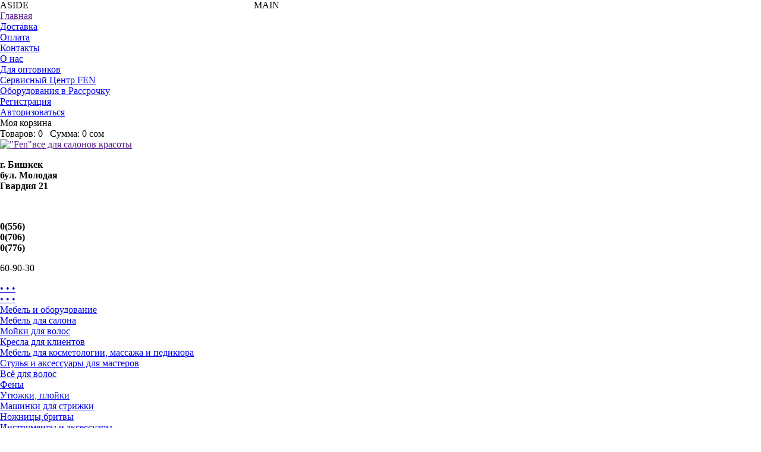

--- FILE ---
content_type: text/html; charset=UTF-8
request_url: http://fen.kg/catalog/ollin-style
body_size: 17573
content:
<!DOCTYPE html>

<head>
  
  <style>
  body {
     margin: 0;
  }
  .container {
     display: flex;
     flex-wrap: wrap;
  }
  .aside, .main {
     width: 100%;
     min-height: 1px;
  }
  @media (min-width: 992px) {
   .aside {
     flex: 0 0 33.333333%;
     max-width: 33.333333%;
     order: 1;
   }
   .main {
     flex: 0 0 66.666667%;
     max-width: 66.666667%;
     order: 2;
   }
  }
  @media (min-width: 1400px) {
   .aside {
     flex: 0 0 25%;
     max-width: 25%;
   }
   .main {
     flex: 0 0 75%;
     max-width: 75%;
   }
  }
  </style>

  <div class="container">
     <main class="main">
       MAIN
     </main>
     <aside class="aside">
       ASIDE
     </aside>
  </div>
 
 	<meta name="google-site-verification" content="gXT-m29eaJYaVH_Js_FlPDjXIljg02ZJTmYH1-NlZt4" />

    <meta name='yandex-verification' content='4803c85c9d26d219' />
	<base href="http://fen.kg/"/>
	<title>Ollin Style</title>
	
	
	<meta http-equiv="X-UA-Compatible" content="IE=edge">
    <meta name="viewport" content="width=device-width">	
	<meta http-equiv="Content-Type" content="text/html; charset=UTF-8" />
	<meta name="description" content="" />
	<meta name="keywords"    content="Ollin Style" />
	<link href="design/fen_1/images/favicon.ico" rel="icon"          type="image/x-icon"/>
	<link href="design/fen_1/images/favicon.ico" rel="shortcut icon" type="image/x-icon"/>
	
	
	<link rel="canonical" href="http://fen.kg/catalog/ollin-style"/>	
	
	<link href="design/fen_1/css/jquery.fancybox.css" type="text/css" rel="stylesheet">
    <link href="design/fen_1/css/jquery.jscrollpane.css" type="text/css" rel="stylesheet">
    <link href="design/fen_1/css/glass.css" type="text/css" rel="stylesheet">
    <link href="design/fen_1/css/style.css" rel="stylesheet" type="text/css" media="screen"/>
    <link href="design/fen_1/css/template_styles.css" type="text/css" rel="stylesheet">
    <link href="design/fen_1/css/simpla.css" rel="stylesheet" type="text/css" media="screen"/>

    
	<script src="js/jquery/jquery.js"  type="text/javascript"></script>
	
	<script type="text/javascript" src="design/fen_1/js/jquery.mousewheel-3.0.6.pack.js"></script>
	<script type="text/javascript" src="design/fen_1/js/jquery.fancybox.pack.js"></script>
	<script type="text/javascript" src="design/fen_1/js/jquery.jscrollpane.min.js"></script>
	<script type="text/javascript" src="design/fen_1/js/glass.js"></script>
	<script type="text/javascript" src="design/fen_1/js/script(1).js"></script>
	<script type="text/javascript" src="design/fen_1/js/iefix.js"></script>
	<script type="text/javascript" src="design/fen_1/js/script(2).js"></script>
	<script type="text/javascript" src="design/fen_1/js/script(3).js"></script>
	<script type="text/javascript" src="design/fen_1/js/script(5).js"></script>
	<script type="text/javascript" src="design/fen_1/js/script(6).js"></script>
		
<script type="text/javascript">
// some JS params
var RSAL_SITE_DIR = '/',
	RSAL_ClickProtectionDelay = 1500,
	RSAL_RequestDelay = 250,
	RSAL_FancyCloseDelay = 1200,
	RSAL_FancyReloadPageAfterClose = false,
	RSAL_PRICE_CODE = '',
	RSAL_OFFERS = new Object(),
	RSAL_LIKES = {},
	RSAL_COMPARE = {},
	RSAL_INBASKET = {},
	RSAL_PHONETABLET = "N",
	RSAL_SHOW_MOUSE_LOADING = "Y";
if( /Android|webOS|iPhone|iPad|iPod|BlackBerry/i.test(navigator.userAgent) ) { RSAL_PHONETABLET = "Y"};
// messages
BX.message({"RSAL_JS_TO_MACH_CLICK_LIKES":"Вы слишком часто кликаете, отдохните немного!"});
</script>
<style type="text/css">.fancybox-margin{margin-right:17px;}</style>	
	
	
	
		
	
	<script type="text/javascript" src="js/ctrlnavigate.js"></script>           
	
	
	<script src="design/fen_1/js/jquery-ui.min.js"></script>
	<script src="design/fen_1/js/ajax_cart.js"></script>
	
	
	<script src="js/baloon/js/baloon.js" type="text/javascript"></script>
	<link   href="js/baloon/css/baloon.css" rel="stylesheet" type="text/css" /> 
	
	
	
	<script src="js/autocomplete/jquery.autocomplete-min.js" type="text/javascript"></script>

<style>
.autocomplete-suggestions
{
background-color: #ffffff;
overflow: hidden;
border: 1px solid #e0e0e0;
overflow-y: auto;
}
.autocomplete-suggestions .autocomplete-suggestion{cursor: default;}
.autocomplete-suggestions .selected { background:#F0F0F0; }
.autocomplete-suggestions div { padding:2px 5px; white-space:nowrap; }
.autocomplete-suggestions strong { font-weight:normal; color:#3399FF; }
</style>	

<script>
	$(function() {
		//  Автозаполнитель поиска
		$(".input_search").autocomplete({
			serviceUrl:'ajax/search_products.php',
			minChars:1,
			noCache: false, 
			onSelect:
				function(suggestion){
					 $(".input_search").closest('form').submit();
				},
			formatResult:
				function(suggestion, currentValue){
					var reEscape = new RegExp('(\\' + ['/', '.', '*', '+', '?', '|', '(', ')', '[', ']', '{', '}', '\\'].join('|\\') + ')', 'g');
					var pattern = '(' + currentValue.replace(reEscape, '\\$1') + ')';
	  				return (suggestion.data.image?"<img align=absmiddle src='"+suggestion.data.image+"'> ":'') + suggestion.value.replace(new RegExp(pattern, 'gi'), '<strong>$1<\/strong>');
				}	
		});
	});
</script>

		<script type="text/javascript" src="design/fen_1/js/catalog.js"></script>
		<link href="design/fen_1/css/menu.catalog.css" type="text/css" rel="stylesheet" />
		<script src="design/fen_1/js/jquery-ui-1.9.0.custom.min.js"  type="text/javascript"></script>
        <script src="design/fen_1/js/filter.min.js"  type="text/javascript"></script>
		
		
		<script src="design/fen_1/js/ajax_compare.js"></script>
				<script src="design/fen_1/js/catalog.compare.result.js"></script>
				<link href="design/fen_1/css/catalog.compare.result.css" type="text/css" rel="stylesheet" />
		<link href="design/fen_1/css/catalog.compare.list.css" type="text/css" rel="stylesheet" />
		<script type="text/javascript" src="//yastatic.net/share/share.js" charset="utf-8"></script>
						

 </head>
	<body class="activelife ru">
		<div id="panel"></div>
					<div class="body pc">
						<div class="wrap">
					<div id="top_panel" class="top_panel back3">
						<div class="wrap_inside clearfix">
							<div class="menu_top_panel clearfix">
																	
																			<div class="menu_top_panel-item">
											<a  data-page="1" href="">Главная</a>
										</div>
																										
																			<div class="menu_top_panel-item">
											<a  data-page="3" href="dostavka">Доставка</a>
										</div>
																										
																			<div class="menu_top_panel-item">
											<a  data-page="2" href="oplata">Оплата</a>
										</div>
																										
																										
																			<div class="menu_top_panel-item">
											<a  data-page="6" href="contact">Контакты</a>
										</div>
																										
																										
																			<div class="menu_top_panel-item">
											<a  data-page="8" href="o-kompanii">О нас</a>
										</div>
																										
																			<div class="menu_top_panel-item">
											<a  data-page="9" href="dlya-optov">Для оптовиков</a>
										</div>
																										
																			<div class="menu_top_panel-item">
											<a  data-page="10" href="servisnyj-tsentr-fen">Сервисный Центр FEN</a>
										</div>
																										
																			<div class="menu_top_panel-item">
											<a  data-page="11" href="oborudovaniya-v-rassrochku">Оборудования в Рассрочку</a>
										</div>
																								</div>
							<div class="auth_top_panel">
								<div class="auth_top_panel-separator"></div>
																	<div class="auth_top_panel-item js-personal_menu auth_top_panel-padding_right">
										<a class="js_fancy_window" href="#registration">
											<i class="icon multimage_icons auth_top_panel-lichkab"></i>
											<span id="basket_top_panel-info">Регистрация</span>
										</a>
									</div>
									<div class="auth_top_panel-separator"></div>
									<div id="auth_top_panel-item_exit" class="auth_top_panel-item">
										<a class="js_fancy_window" href="#fancyauth">
											<i class="icon multimage_icons auth_top_panel-auth"></i>
											Авторизоваться
										</a>
									</div>			
								              
							</div>
						</div>
					</div>
        <div id="header" class="header">
			<div class="wrap_inside clearfix">
				<div class="header-info">
					<div class="basket_top_panel js_basket_top_panel clearfix">
						<a class="basket_top_panel_overlay" href="cart/"></a>
						<div class="basket_top_panel-icon multimage_icons"></div>
						<!-- Корзина -->
						<div class="basket_top_panel-text" id="cart_informer">
							
							                
                  <div class="basket_top_panel-title nowrap">Моя корзина
                  </div>
                  <div id="basket_top_panel-info" class="basket_top_panel-info nowrap">Товаров: 
                    <span class="js_basket_nums">0 
                    </span> &nbsp; Сумма: 
                    <span class="js_basket_summa">0  сом
                    </span>

                  </div>


						</div>
						<!-- Корзина (The End)-->
					</div>
					<div class="header-info-logo_and_phones clearfix">
						<div class="header-info-logo">
							<a href=""><img src="design/fen_1/images/logo.png" border="0" title="&quot;Fen&quot;все для салонов красоты" alt="&quot;Fen&quot;все для салонов красоты"></a>
						</div>
						<div class="header-info-phones">
							<div class="header-info-phones-p1">
                             <p class="tel3"><b>г. Бишкек<br>бул. Молодая<br>Гвардия 21</b></p>
                                
							</div>&nbsp; &nbsp; &nbsp; &nbsp; 
							<div class="header-info-phones-p2">
                          	    <p class="tel1"><b>0(556)</b><br><b>0(706)</b><br><b>0(776)</b></p>
								<p class="tel2">60-90-30</p>
                             	
							</div>
						</div>
					</div>
				</div>
				<div class="header-menu_and_search back0">
					
					<!-- /search_in_head -->	

					<div id="menu_catalog" class="menu_catalog clearfix">
													<div class="lvl1 li_excess_item"><a class="a_lvl1 a_excess_item" href="#"><span class="excess_font">• • •</span></a>
								<div class="submenu_lvl1 submenu_lvl1_excess none2">
									<a class="a_lvl1 asub_excess_item" href="#"><span class="excess_font">• • •</span></a>
									<div class="submenu_excess_item_inner">
																					
																							<a class="asub_excess_links section_id_54" id="section_id_54" href="catalog/mebel-i-oborudovanie" style="display:none;">Мебель и оборудование</a>
																																
																							<a class="asub_excess_links section_id_59" id="section_id_59" href="catalog/vse-dlya-volos" style="display:none;">Всё для волос</a>
																																
																							<a class="asub_excess_links section_id_67" id="section_id_67" href="catalog/vse-dlya-nogtej" style="display:none;">Всё для ногтей</a>
																																
																							<a class="asub_excess_links section_id_187" id="section_id_187" href="catalog/sterilizator-" style="display:none;">Стерилизатор </a>
																																
																							<a class="asub_excess_links section_id_70" id="section_id_70" href="catalog/lampy-dlya-nogtej" style="display:none;">Лампы для ногтей</a>
																																
																							<a class="asub_excess_links section_id_80" id="section_id_80" href="catalog/vse-dlya-resnitss" style="display:none;">Ресницы</a>
																																
																							<a class="asub_excess_links section_id_118" id="section_id_118" href="catalog/pintsety" style="display:none;">Пинцеты</a>
																																
																							<a class="asub_excess_links section_id_119" id="section_id_119" href="catalog/resnitsypreparatyrashodniki" style="display:none;">Ресницы,препараты,расходники</a>
																																
																							<a class="asub_excess_links section_id_83" id="section_id_83" href="catalog/tatuazheppilyatsiyaparafin" style="display:none;">Татуаж,Эппиляция,парафин</a>
																																
																							<a class="asub_excess_links section_id_143" id="section_id_143" href="catalog/ital-wax" style="display:none;">ITAL WAX</a>
																																
																							<a class="asub_excess_links section_id_85" id="section_id_85" href="catalog/odnorazovye-m-aterialy" style="display:none;">Одноразка,дезсретсва</a>
																																
																							<a class="asub_excess_links section_id_91" id="section_id_91" href="catalog/sertifikaty-i-blagodarstvennye-pisma" style="display:none;">Сертификаты и благодарственные письма</a>
																																
																						
									</div>
								</div>
							</div> 
																											
																	<div class="lvl1">
										<a class="a_lvl1 section_id_54" id="section_id_54"  data-category="54" title="Мебель и оборудование" href="catalog/mebel-i-oborudovanie">Мебель и оборудование</a>
																																	
																									<div class="lvl2">
														<a class="a_lvl2" data-category="109" href="catalog/mebel-dlya-salona">Мебель для салона</a>
																												</div>
																																			
																									<div class="lvl2">
														<a class="a_lvl2" data-category="55" href="catalog/mojkidlyavolos">Мойки для волос</a>
																												</div>
																																			
																									<div class="lvl2">
														<a class="a_lvl2" data-category="56" href="catalog/kresla-dlya-klientov">Кресла для клиентов</a>
																												</div>
																																			
																									<div class="lvl2">
														<a class="a_lvl2" data-category="57" href="catalog/mebel-dlya-kosmetologii-massazha-i-pedikyura">Мебель для косметологии,        массажа и педикюра</a>
																												</div>
																																			
																									<div class="lvl2">
														<a class="a_lvl2" data-category="58" href="catalog/stulya-i-aksessuary-dlya-masterov">Стулья и аксессуары для мастеров</a>
																												</div>
																																					
																					<div class="lvl1_separator multimage_icons"></div>                   
										                                     																								 
									</div>
																							
																	<div class="lvl1">
										<a class="a_lvl1 section_id_59" id="section_id_59"  data-category="59" title="Всё для волос" href="catalog/vse-dlya-volos">Всё для волос</a>
																																	
																									<div class="lvl2">
														<a class="a_lvl2" data-category="124" href="catalog/feny">Фены</a>
																												</div>
																																			
																									<div class="lvl2">
														<a class="a_lvl2" data-category="60" href="catalog/utyuzhki-plojki">Утюжки, плойки</a>
																												</div>
																																			
																									<div class="lvl2">
														<a class="a_lvl2" data-category="61" href="catalog/mashinki-dlya-strizhki">Машинки для стрижки</a>
																												</div>
																																			
																									<div class="lvl2">
														<a class="a_lvl2" data-category="62" href="catalog/nozhnitsybritvy">Ножницы,бритвы</a>
																												</div>
																																			
																									<div class="lvl2">
														<a class="a_lvl2" data-category="66" href="catalog/instrumenty-i-aksessuary">Инструменты и аксессуары</a>
																												</div>
																																			
																									<div class="lvl2">
														<a class="a_lvl2" data-category="63" href="catalog/rascheskibrashingischetki">Расчёски,щетки</a>
																												</div>
																																			
																									<div class="lvl2">
														<a class="a_lvl2" data-category="159" href="catalog/brashingi-dlya-volos">Брашинги для волос</a>
																												</div>
																																			
																									<div class="lvl2">
														<a class="a_lvl2" data-category="182" href="catalog/fartukipenyuary-">Фартуки/Пеньюары </a>
																												</div>
																																			
																									<div class="lvl2">
														<a class="a_lvl2" data-category="184" href="catalog/manekenbolvanki">Манекен/Болванки</a>
																												</div>
																																			
																									<div class="lvl2">
														<a class="a_lvl2" data-category="181" href="catalog/raspyliteli-">Распылители </a>
																												</div>
																																			
																									<div class="lvl2">
														<a class="a_lvl2" data-category="183" href="catalog/sumkikejsy-dlya-masterov-">Сумки/Кейсы для мастеров </a>
																												</div>
																																			
																									<div class="lvl2">
														<a class="a_lvl2" data-category="153" href="catalog/ollin-style">Ollin Style</a>
																																																
																																			<div class="lvl3"><a class="a_lvl3" data-category="171" href="catalog/ollin-kraski-dlya-volos" title="Ollin Краски для волос">Ollin Краски для волос</a></div>
																																																													</div>
																																			
																									<div class="lvl2">
														<a class="a_lvl2" data-category="160" href="catalog/estel-professional-">Estel Professional </a>
																												</div>
																																			
																									<div class="lvl2">
														<a class="a_lvl2" data-category="161" href="catalog/matrix">Matrix</a>
																												</div>
																																			
																									<div class="lvl2">
														<a class="a_lvl2" data-category="163" href="catalog/kapous">Kapous</a>
																																																
																																			<div class="lvl3"><a class="a_lvl3" data-category="172" href="catalog/-kapous-studio-kraska-dlya-volos-" title=" Kapous Studio Краска для волос "> Kapous Studio Краска для волос </a></div>
																																																													</div>
																																			
																																					
																					<div class="lvl1_separator multimage_icons"></div>                   
										                                     																								 
									</div>
																							
																	<div class="lvl1">
										<a class="a_lvl1 section_id_67" id="section_id_67"  data-category="67" title="Всё для ногтей" href="catalog/vse-dlya-nogtej">Всё для ногтей</a>
																																	
																									<div class="lvl2">
														<a class="a_lvl2" data-category="154" href="catalog/nn-kusachkishaberynozhnitsy">"NN" Кусачки,шаберы,ножницы.</a>
																												</div>
																																			
																									<div class="lvl2">
														<a class="a_lvl2" data-category="68" href="catalog/kusachkipushery-nozhnichki">Кусачки,Пушеры,       ножнички</a>
																												</div>
																																			
																									<div class="lvl2">
														<a class="a_lvl2" data-category="78" href="catalog/sterilizatorylampypylesosy">Стерилизаторы,лампы,пылесосы</a>
																												</div>
																																			
																									<div class="lvl2">
														<a class="a_lvl2" data-category="93" href="catalog/donajerdona-">DonaJerdona </a>
																																																
																																			<div class="lvl3"><a class="a_lvl3" data-category="137" href="catalog/top-i-bazy" title="Топ и базы">Топ и базы</a></div>
																																																													</div>
																																			
																									<div class="lvl2">
														<a class="a_lvl2" data-category="77" href="catalog/zhidkosti-gelikraski">Жидкости,краски,      уходы,масло</a>
																												</div>
																																			
																									<div class="lvl2">
														<a class="a_lvl2" data-category="146" href="catalog/gel-laki-kiss">Гель лаки Kiss</a>
																												</div>
																																			
																									<div class="lvl2">
														<a class="a_lvl2" data-category="139" href="catalog/gel-laki-molly">Гель-лаки Molly</a>
																												</div>
																																			
																									<div class="lvl2">
														<a class="a_lvl2" data-category="142" href="catalog/gel-laki-dolls">Гель-лаки Dolls</a>
																												</div>
																																			
																									<div class="lvl2">
														<a class="a_lvl2" data-category="149" href="catalog/gel-lak-holy-rose-beauty">Гель лак Holy Rose Beauty</a>
																												</div>
																																			
																									<div class="lvl2">
														<a class="a_lvl2" data-category="156" href="catalog/gel-lak-one-step-holy-rose-beauty">ГЕЛЬ-ЛАК ONE STEP HOLY ROSE BEAUTY</a>
																												</div>
																																			
																									<div class="lvl2">
														<a class="a_lvl2" data-category="140" href="catalog/gel-lak-first-mj">Гель лак "FIRST MJ"</a>
																												</div>
																																			
																									<div class="lvl2">
														<a class="a_lvl2" data-category="99" href="catalog/nolly-rose-gel-lak">Нolly  Rose  гель лак</a>
																																																
																																			<div class="lvl3"><a class="a_lvl3" data-category="98" href="catalog/top-i-baza-nolly-rose" title="Топ и база Нolly Rose">Топ и база Нolly Rose</a></div>
																																																													</div>
																																			
																									<div class="lvl2">
														<a class="a_lvl2" data-category="69" href="catalog/pilki-terki-bafiki">Пилки,тёрки,бафики</a>
																												</div>
																																			
																									<div class="lvl2">
														<a class="a_lvl2" data-category="108" href="catalog/dlya-naraschivanie-nogtej">Для наращивание ногтей</a>
																												</div>
																																			
																									<div class="lvl2">
														<a class="a_lvl2" data-category="92" href="catalog/dlya-dizajna">Для дизайна</a>
																												</div>
																																			
																									<div class="lvl2">
														<a class="a_lvl2" data-category="79" href="catalog/aksessuar-y">Аксессуары</a>
																												</div>
																																			
																									<div class="lvl2">
														<a class="a_lvl2" data-category="111" href="catalog/mashinki-i-frezy">Машинки и фрезы</a>
																												</div>
																																			
																									<div class="lvl2">
														<a class="a_lvl2" data-category="129" href="catalog/kisti-dlya-dizajna-nogtej-roubloff">Кисти для дизайна ногтей Roubloff</a>
																												</div>
																																			
																									<div class="lvl2">
														<a class="a_lvl2" data-category="112" href="catalog/kisti-dlya-dizajna-i-nabory">Кисти для дизайна и наборы</a>
																												</div>
																																			
																									<div class="lvl2">
														<a class="a_lvl2" data-category="132" href="catalog/uhody-domiks">Уходы Домикс</a>
																												</div>
																																			
																									<div class="lvl2">
														<a class="a_lvl2" data-category="157" href="catalog/livsi">LivSi</a>
																												</div>
																																			
																									<div class="lvl2">
														<a class="a_lvl2" data-category="178" href="catalog/staleks-">STALEKS </a>
																												</div>
																																			
																									<div class="lvl2">
														<a class="a_lvl2" data-category="179" href="catalog/uno">UNO</a>
																												</div>
																																			
																									<div class="lvl2">
														<a class="a_lvl2" data-category="189" href="catalog/slajdery-dlya-nogtej">Слайдеры для ногтей</a>
																												</div>
																																			
																									<div class="lvl2">
														<a class="a_lvl2" data-category="193" href="catalog/texnip-instrumenty-">TEXNIP инструменты </a>
																												</div>
																																			
																									<div class="lvl2">
														<a class="a_lvl2" data-category="194" href="catalog/mia-nails">Mia nails</a>
																												</div>
																																					
																					<div class="lvl1_separator multimage_icons"></div>                   
										                                     																								 
									</div>
																							
																	<div class="lvl1">
										<a class="a_lvl1 section_id_187" id="section_id_187"  data-category="187" title="Стерилизатор " href="catalog/sterilizator-">Стерилизатор </a>
														
																					<div class="lvl1_separator multimage_icons"></div>                   
										                                     																								 
									</div>
																							
																	<div class="lvl1">
										<a class="a_lvl1 section_id_70" id="section_id_70"  data-category="70" title="Лампы для ногтей" href="catalog/lampy-dlya-nogtej">Лампы для ногтей</a>
														
																					<div class="lvl1_separator multimage_icons"></div>                   
										                                     																								 
									</div>
																							
																	<div class="lvl1">
										<a class="a_lvl1 section_id_80" id="section_id_80"  data-category="80" title="Ресницы" href="catalog/vse-dlya-resnitss">Ресницы</a>
																																	
																									<div class="lvl2">
														<a class="a_lvl2" data-category="145" href="catalog/resnitsy-lovely">Ресницы Lovely</a>
																												</div>
																																			
																									<div class="lvl2">
														<a class="a_lvl2" data-category="147" href="catalog/resnitsy-enigma">Ресницы Enigma</a>
																												</div>
																																			
																									<div class="lvl2">
														<a class="a_lvl2" data-category="148" href="catalog/resnitsy-lashgo">Ресницы Lash&Go</a>
																												</div>
																																			
																									<div class="lvl2">
														<a class="a_lvl2" data-category="95" href="catalog/resnitsy-barbara">Ресницы Barbara</a>
																												</div>
																																			
																									<div class="lvl2">
														<a class="a_lvl2" data-category="192" href="catalog/nagaracu">NAGARACU</a>
																												</div>
																																			
																									<div class="lvl2">
														<a class="a_lvl2" data-category="175" href="catalog/bronsun">BRONSUN</a>
																												</div>
																																			
																									<div class="lvl2">
														<a class="a_lvl2" data-category="190" href="catalog/novel">NOVEL</a>
																												</div>
																																			
																									<div class="lvl2">
														<a class="a_lvl2" data-category="81" href="catalog/vse-dlya-resnits">Всё для ресниц</a>
																												</div>
																																					
																					<div class="lvl1_separator multimage_icons"></div>                   
										                                     																								 
									</div>
																							
																	<div class="lvl1">
										<a class="a_lvl1 section_id_118" id="section_id_118"  data-category="118" title="Пинцеты" href="catalog/pintsety">Пинцеты</a>
														
																					<div class="lvl1_separator multimage_icons"></div>                   
										                                     																								 
									</div>
																							
																	<div class="lvl1">
										<a class="a_lvl1 section_id_119" id="section_id_119"  data-category="119" title="Ресницы,препараты,расходники" href="catalog/resnitsypreparatyrashodniki">Ресницы,препараты,расходники</a>
														
																					<div class="lvl1_separator multimage_icons"></div>                   
										                                     																								 
									</div>
																							
																	<div class="lvl1">
										<a class="a_lvl1 section_id_83" id="section_id_83"  data-category="83" title="Татуаж,Эппиляция,парафин" href="catalog/tatuazheppilyatsiyaparafin">Татуаж,Эппиляция,парафин</a>
																																	
																									<div class="lvl2">
														<a class="a_lvl2" data-category="100" href="catalog/ta">Татуаж</a>
																																																
																																			<div class="lvl3"><a class="a_lvl3" data-category="191" href="catalog/mast-" title="MAST ">MAST </a></div>
																																																													</div>
																																			
																									<div class="lvl2">
														<a class="a_lvl2" data-category="150" href="catalog/pigmenty-perma-blend">Пигменты Perma Blend</a>
																												</div>
																																			
																									<div class="lvl2">
														<a class="a_lvl2" data-category="101" href="catalog/kos">Эпиляция и депиляция</a>
																												</div>
																																			
																									<div class="lvl2">
														<a class="a_lvl2" data-category="155" href="catalog/karamelka">Karamelka</a>
																												</div>
																																			
																									<div class="lvl2">
														<a class="a_lvl2" data-category="134" href="catalog/parafin">Парафин</a>
																																																
																																			<div class="lvl3"><a class="a_lvl3" data-category="170" href="catalog/aravia-" title="ARAVIA ">ARAVIA </a></div>
																																																													</div>
																																					
																					<div class="lvl1_separator multimage_icons"></div>                   
										                                     																								 
									</div>
																							
																	<div class="lvl1">
										<a class="a_lvl1 section_id_143" id="section_id_143"  data-category="143" title="ITAL WAX" href="catalog/ital-wax">ITAL WAX</a>
														
																					<div class="lvl1_separator multimage_icons"></div>                   
										                                     																								 
									</div>
																							
																	<div class="lvl1">
										<a class="a_lvl1 section_id_85" id="section_id_85"  data-category="85" title="Одноразка,дезсретсва" href="catalog/odnorazovye-m-aterialy">Одноразка,дезсретсва</a>
														
																					<div class="lvl1_separator multimage_icons"></div>                   
										                                     																								 
									</div>
																							
																	<div class="lvl1">
										<a class="a_lvl1 section_id_91" id="section_id_91"  data-category="91" title="Сертификаты и благодарственные письма" href="catalog/sertifikaty-i-blagodarstvennye-pisma">Сертификаты и благодарственные письма</a>
														
																					<div class="lvl1_separator multimage_icons"></div>                   
										                                     																								 
									</div>
																							
																														
												<div class="clear"></div>
					 </div>
					<!-- /menu_catalog -->
				</div>
			</div>
        </div>
        <div class="wrap_inner">
			<div class="wrap_inside clearfix">
				<div id="content">


<!-- Хлебные крошки /-->
<ul class="breadcrumb-navigation">
		<li><a href="/">Главная</a></li>
				<li><span class="ic1 multimage_icons next"></span></li> 
		<li><a href="catalog/vse-dlya-volos">Всё для волос</a></li>
			<li><span class="ic1 multimage_icons next"></span></li> 
		<li><a href="catalog/ollin-style">Ollin Style</a></li>
	  
			    <li><span class="ic2 multimage_icons"></span></li>
    <div class="clear"></div>
</ul>
<!-- Хлебные крошки #End /-->
        <div class="clear"></div>

            <div>
              <div class="clear">
              </div>
              <div class="around_catalog">
                <div class="catalog_sidebar">
                  <div class="catalog_sidebar_inner">
 							
				  							
				                    
                    <ul class="section_list">
                                          <li class="section_list-menu lvl1">
                        <a class="sla a_lvl1 clearfix" href="catalog/feny">
                          <span class="imya">Фены
                          </span> 
									                           </a>
                                                </li>
                                          <li class="section_list-menu lvl1">
                        <a class="sla a_lvl1 clearfix" href="catalog/utyuzhki-plojki">
                          <span class="imya">Утюжки, плойки
                          </span> 
									                           </a>
                                                </li>
                                          <li class="section_list-menu lvl1">
                        <a class="sla a_lvl1 clearfix" href="catalog/mashinki-dlya-strizhki">
                          <span class="imya">Машинки для стрижки
                          </span> 
									                           </a>
                                                </li>
                                          <li class="section_list-menu lvl1">
                        <a class="sla a_lvl1 clearfix" href="catalog/nozhnitsybritvy">
                          <span class="imya">Ножницы,бритвы
                          </span> 
									                           </a>
                                                </li>
                                          <li class="section_list-menu lvl1">
                        <a class="sla a_lvl1 clearfix" href="catalog/instrumenty-i-aksessuary">
                          <span class="imya">Инструменты и аксессуары
                          </span> 
									                           </a>
                                                </li>
                                          <li class="section_list-menu lvl1">
                        <a class="sla a_lvl1 clearfix" href="catalog/rascheskibrashingischetki">
                          <span class="imya">Расчёски,щетки
                          </span> 
									                           </a>
                                                </li>
                                          <li class="section_list-menu lvl1">
                        <a class="sla a_lvl1 clearfix" href="catalog/brashingi-dlya-volos">
                          <span class="imya">Брашинги для волос
                          </span> 
									                           </a>
                                                </li>
                                          <li class="section_list-menu lvl1">
                        <a class="sla a_lvl1 clearfix" href="catalog/fartukipenyuary-">
                          <span class="imya">Фартуки/Пеньюары 
                          </span> 
									                           </a>
                                                </li>
                                          <li class="section_list-menu lvl1">
                        <a class="sla a_lvl1 clearfix" href="catalog/manekenbolvanki">
                          <span class="imya">Манекен/Болванки
                          </span> 
									                           </a>
                                                </li>
                                          <li class="section_list-menu lvl1">
                        <a class="sla a_lvl1 clearfix" href="catalog/raspyliteli-">
                          <span class="imya">Распылители 
                          </span> 
									                           </a>
                                                </li>
                                          <li class="section_list-menu lvl1">
                        <a class="sla a_lvl1 clearfix" href="catalog/sumkikejsy-dlya-masterov-">
                          <span class="imya">Сумки/Кейсы для мастеров 
                          </span> 
									                           </a>
                                                </li>
                                          <li class="section_list-menu lvl1">
                        <a class="sla a_lvl1 clearfix" href="catalog/ollin-style">
                          <span class="imya">Ollin Style
                          </span> 
									                           <span class="icon multimage_icons">
                          </span>
                                                    </a>
                                                  <ul class="lvl1_submenu none2">
                                                   <li  class="section_list-menu lvl2">
                            <a class="sla a_lvl2 clearfix" href="catalog/ollin-kraski-dlya-volos">
                              <span class="imya">Ollin Краски для волос
                              </span></a>
                          </li>
                                                   </ul>
                                              </li>
                                          <li class="section_list-menu lvl1">
                        <a class="sla a_lvl1 clearfix" href="catalog/estel-professional-">
                          <span class="imya">Estel Professional 
                          </span> 
									                           </a>
                                                </li>
                                          <li class="section_list-menu lvl1">
                        <a class="sla a_lvl1 clearfix" href="catalog/matrix">
                          <span class="imya">Matrix
                          </span> 
									                           </a>
                                                </li>
                                          <li class="section_list-menu lvl1">
                        <a class="sla a_lvl1 clearfix" href="catalog/kapous">
                          <span class="imya">Kapous
                          </span> 
									                           <span class="icon multimage_icons">
                          </span>
                                                    </a>
                                                  <ul class="lvl1_submenu none2">
                                                   <li  class="section_list-menu lvl2">
                            <a class="sla a_lvl2 clearfix" href="catalog/-kapous-studio-kraska-dlya-volos-">
                              <span class="imya"> Kapous Studio Краска для волос 
                              </span></a>
                          </li>
                                                   </ul>
                                              </li>
                                          <li class="section_list-menu lvl1">
                        <a class="sla a_lvl1 clearfix" href="catalog/concept">
                          <span class="imya">Concept
                          </span> 
									                           </a>
                                                </li>
                                        </ul>
                      							
				  							
				  							
				  							
				  							
				  							
				  							
				  							
				  							
				  							
				  							
				  			                   
          

				 


                    <!-- /smart.filter -->
                  </div>
				  
				  
                </div>

                <div class="catalog">
                  <div class="catalog_section_description">
                 
<h1>Ollin Style  </h1>
                    <div class="descr">
                    
 









                   
                    </div>
                  </div>
                  <!-- smart.filter [chosed] -->
               
                  <!-- sorted and navigation -->
                  <div class="around_sorter_and_navigation">
 
                    



<script type="text/javascript" src="js/ctrlnavigate.js"></script>           

<!-- Листалка страниц -->
<div class="modern-page-navigation">
	
	
	
	
		
	
		
	
	
					
	
	

		
	
	                      <span class="modern-page-first modern-page-current">1
                        <span class="img-cart multimage_icons">
                        </span>
                      </span>
                      	
		
				
			
			
					<a class="number" href="/catalog/ollin-style?page=2">2</a>
		 		
			
	
		<a  class="number"  href="/catalog/ollin-style?page=3">3</a>
		
	

	
	<a class="modern-page-next" href="/catalog/ollin-style?page=2">След.
                        <i class="icon multimage_icons"></i></a>	
</div>
<!-- Листалка страниц (The End) -->

                    <!-- /pagenavigation -->
                    <div id="catalog_sorter" class="catalog_sorter clearfix">
                      <div class="personal-tabsheader">
                        <div class="catalog_sorter-sort personal-tabsheader-tablink">
                          <span class="catalog_sorter-name">Сортировать по:
                          </span>
                          <a class="incative  select" href="/catalog/ollin-style?sort=position">
                            <span class="tabbg-center">умолчанию
                            </span>
                            <span class="img-cart multimage_icons">
                            </span></a>
                          <a class="incative " href="/catalog/ollin-style?sort=name">
                            <span class="tabbg-center">имени
                            </span>
                            <span class="img-cart multimage_icons">
                            </span></a>
                          <a class="incative " href="/catalog/ollin-style?sort=price">
                            <span class="tabbg-center">цене
                            </span>
                            <span class="img-cart multimage_icons">
                            </span></a>
                        </div>
                      </div>

                    </div>
                       
                    <div class="clear">
                    </div>
                  </div>
                  <!-- /sorted and navigation -->
               
                  <div class="catalog_inner">
                    <div id="ajaxpages_catalog_identifier" class="clearfix">
  <!--Каталог товаров-->
                  
<div class="catalog-item prod js-element-id3484 js-element   " data-key1="3484" data-elementid="3484">
	<div class="catalog-item_inner">
		<a class="qb_corner" href="products/ollin-oxy-9-okislyayuschaya-emulsiya-150ml-oxidizing-emulsion"></a>
		<a class="da_corner" href="products/ollin-oxy-9-okislyayuschaya-emulsiya-150ml-oxidizing-emulsion"></a>
		<div class="catalog-item_inside">
			<div class="catalog-item-picture">
				<a  href="products/ollin-oxy-9-okislyayuschaya-emulsiya-150ml-oxidizing-emulsion" title="OLLIN oxy 9%. окисляющая эмульсия 150мл/ oxidizing emulsion">
					<img class="image" src="http://fen.kg/files/products/large_oxy_v1_7.160x160.jpg?e7bfcbe2e2eb1aa6b6a14dd6e2c6a3ac" rel="image_src" alt="OLLIN oxy 9%. окисляющая эмульсия 150мл/ oxidizing emulsion">
				</a>
			</div>
		  <div class="catalog-item-name">
			<a class="text_fader" data-product="3484" href="products/ollin-oxy-9-okislyayuschaya-emulsiya-150ml-oxidizing-emulsion" title="OLLIN oxy 9%. окисляющая эмульсия 150мл/ oxidizing emulsion">OLLIN oxy 9%. окисляющая эмульсия 150мл/ oxidizing emulsion</a>
		  </div>
		</div>
		<div class="catalog-item-price clearfix">
										<div class="price"><span class="pr">180</span> сом</div>
					</div>
		<div class="catalog-item_2nd_inside clearfix">
			 <div class="catalog-item-buy_btn">
								<noindex>
					<form class="clearfix variants" name="buy_form" action="cart">
						<input  class="grandibtn1 submit add2basket js_add2basket_link" type="submit" value="В корзину" data-result-text="Товар добавлен в корзину">
						<div class="catalog-item-compare">
							
							<select name="variant" style='display:none;'>
																<option value="3555"  price="180">
								
								</option>
															</select>
						</div>
						<span class="measure_name">шт</span>
						<div class="prod_quantity clearfix">
							<a class="multimage_icons minus js-basket-minus"></a>
							<input type="text" class="multimage_backs value" name="amount" value="1" data-ratio="1">
							<a class="multimage_icons plus js-basket-plus"></a>
						</div>
					</form>
				</noindex>
							</div>
			<div class="catalog-item-preview_text">
			<p>Кремообразная эмульсия, содержащая стабилизиро-ванную перекись водорода. Разработана для красителя</p><p>OLLIN COLOR и осветляющего порошка OLLIN BLOND.</p><p>Гарантирует стойкий результат.</p><p>1,5 % &ndash; тон в тон или темнее</p><p>3 % &ndash; тон в тон</p><p>6 % &ndash; осветление на один тон, тон в тон, для 100 % покрытия</p><p>седины</p><p>9 % &ndash; осветление на 2&ndash;3 тона, идеально подходит для свет</p><p>12% &ndash; осветление на 3&ndash;4 тона, идеально подходит для свет-лых волос</p>
			</div>
			<div class="catalog-item-compare" rel="nofollow">
				<form action="/compare" class="compare">
											<input id="compare_3484" name="compare" value="3484" class="add2compare js_add2compare" style="display:none;" type="checkbox" />
						<label for="compare_3484" style="cursor: pointer">Сравнить</label>
									</form>
			</div>
			<div class="catalog-item-likes_and_share clearfix"> 
				<div class="yashare-auto-init" data-yasharequickservices="vkontakte,facebook,twitter" data-yasharetype="none" data-yasharel10n="ru" data-yasharetitle="OLLIN oxy 9%. окисляющая эмульсия 150мл/ oxidizing emulsion" data-yasharelink="products/ollin-oxy-9-okislyayuschaya-emulsiya-150ml-oxidizing-emulsion"></div> 
			</div>
		</div>
    </div>
</div>
<div class="catalog-item prod js-element-id3483 js-element   " data-key1="3483" data-elementid="3483">
	<div class="catalog-item_inner">
		<a class="qb_corner" href="products/ollin-oxy-9-okislyayuschaya-emulsiya-90ml-oxidizing-emulsion"></a>
		<a class="da_corner" href="products/ollin-oxy-9-okislyayuschaya-emulsiya-90ml-oxidizing-emulsion"></a>
		<div class="catalog-item_inside">
			<div class="catalog-item-picture">
				<a  href="products/ollin-oxy-9-okislyayuschaya-emulsiya-90ml-oxidizing-emulsion" title="OLLIN oxy 9%  окисляющая эмульсия 90мл/ oxidizing emulsion">
					<img class="image" src="http://fen.kg/files/products/large_oxy_v1_6.160x160.jpg?07cc9f6fd03fdb1d22b8acf6f933ebb7" rel="image_src" alt="OLLIN oxy 9%  окисляющая эмульсия 90мл/ oxidizing emulsion">
				</a>
			</div>
		  <div class="catalog-item-name">
			<a class="text_fader" data-product="3483" href="products/ollin-oxy-9-okislyayuschaya-emulsiya-90ml-oxidizing-emulsion" title="OLLIN oxy 9%  окисляющая эмульсия 90мл/ oxidizing emulsion">OLLIN oxy 9%  окисляющая эмульсия 90мл/ oxidizing emulsion</a>
		  </div>
		</div>
		<div class="catalog-item-price clearfix">
										<div class="price"><span class="pr">110</span> сом</div>
					</div>
		<div class="catalog-item_2nd_inside clearfix">
			 <div class="catalog-item-buy_btn">
								<noindex>
					<form class="clearfix variants" name="buy_form" action="cart">
						<input  class="grandibtn1 submit add2basket js_add2basket_link" type="submit" value="В корзину" data-result-text="Товар добавлен в корзину">
						<div class="catalog-item-compare">
							
							<select name="variant" style='display:none;'>
																<option value="3554"  price="110">
								
								</option>
															</select>
						</div>
						<span class="measure_name">шт</span>
						<div class="prod_quantity clearfix">
							<a class="multimage_icons minus js-basket-minus"></a>
							<input type="text" class="multimage_backs value" name="amount" value="1" data-ratio="1">
							<a class="multimage_icons plus js-basket-plus"></a>
						</div>
					</form>
				</noindex>
							</div>
			<div class="catalog-item-preview_text">
			<p>Кремообразная эмульсия, содержащая стабилизиро-ванную перекись водорода. Разработана для красителя</p><p>OLLIN COLOR и осветляющего порошка OLLIN BLOND.</p><p>Гарантирует стойкий результат.</p><p>1,5 % &ndash; тон в тон или темнее</p><p>3 % &ndash; тон в тон</p><p>6 % &ndash; осветление на один тон, тон в тон, для 100 % покрытия</p><p>седины</p><p>9 % &ndash; осветление на 2&ndash;3 тона, идеально подходит для свет</p><p>12% &ndash; осветление на 3&ndash;4 тона, идеально подходит для свет-лых волос</p>
			</div>
			<div class="catalog-item-compare" rel="nofollow">
				<form action="/compare" class="compare">
											<input id="compare_3483" name="compare" value="3483" class="add2compare js_add2compare" style="display:none;" type="checkbox" />
						<label for="compare_3483" style="cursor: pointer">Сравнить</label>
									</form>
			</div>
			<div class="catalog-item-likes_and_share clearfix"> 
				<div class="yashare-auto-init" data-yasharequickservices="vkontakte,facebook,twitter" data-yasharetype="none" data-yasharel10n="ru" data-yasharetitle="OLLIN oxy 9%  окисляющая эмульсия 90мл/ oxidizing emulsion" data-yasharelink="products/ollin-oxy-9-okislyayuschaya-emulsiya-90ml-oxidizing-emulsion"></div> 
			</div>
		</div>
    </div>
</div>
<div class="catalog-item prod js-element-id3482 js-element   " data-key1="3482" data-elementid="3482">
	<div class="catalog-item_inner">
		<a class="qb_corner" href="products/ollin-oxy-6-okislyayuschaya-emulsiya-150ml-oxidizing-emulsion"></a>
		<a class="da_corner" href="products/ollin-oxy-6-okislyayuschaya-emulsiya-150ml-oxidizing-emulsion"></a>
		<div class="catalog-item_inside">
			<div class="catalog-item-picture">
				<a  href="products/ollin-oxy-6-okislyayuschaya-emulsiya-150ml-oxidizing-emulsion" title="OLLIN oxy 6% окисляющая эмульсия 150мл/ oxidizing emulsion">
					<img class="image" src="http://fen.kg/files/products/large_oxy_v1_5.160x160.jpg?52e9a3ddfdac876b057bf1f901f87121" rel="image_src" alt="OLLIN oxy 6% окисляющая эмульсия 150мл/ oxidizing emulsion">
				</a>
			</div>
		  <div class="catalog-item-name">
			<a class="text_fader" data-product="3482" href="products/ollin-oxy-6-okislyayuschaya-emulsiya-150ml-oxidizing-emulsion" title="OLLIN oxy 6% окисляющая эмульсия 150мл/ oxidizing emulsion">OLLIN oxy 6% окисляющая эмульсия 150мл/ oxidizing emulsion</a>
		  </div>
		</div>
		<div class="catalog-item-price clearfix">
										<div class="price"><span class="pr">180</span> сом</div>
					</div>
		<div class="catalog-item_2nd_inside clearfix">
			 <div class="catalog-item-buy_btn">
								<noindex>
					<form class="clearfix variants" name="buy_form" action="cart">
						<input  class="grandibtn1 submit add2basket js_add2basket_link" type="submit" value="В корзину" data-result-text="Товар добавлен в корзину">
						<div class="catalog-item-compare">
							
							<select name="variant" style='display:none;'>
																<option value="3553"  price="180">
								
								</option>
															</select>
						</div>
						<span class="measure_name">шт</span>
						<div class="prod_quantity clearfix">
							<a class="multimage_icons minus js-basket-minus"></a>
							<input type="text" class="multimage_backs value" name="amount" value="1" data-ratio="1">
							<a class="multimage_icons plus js-basket-plus"></a>
						</div>
					</form>
				</noindex>
							</div>
			<div class="catalog-item-preview_text">
			<p>Кремообразная эмульсия, содержащая стабилизиро-ванную перекись водорода. Разработана для красителя</p><p>OLLIN COLOR и осветляющего порошка OLLIN BLOND.</p><p>Гарантирует стойкий результат.</p><p>1,5 % &ndash; тон в тон или темнее</p><p>3 % &ndash; тон в тон</p><p>6 % &ndash; осветление на один тон, тон в тон, для 100 % покрытия</p><p>седины</p><p>9 % &ndash; осветление на 2&ndash;3 тона, идеально подходит для свет</p><p>12% &ndash; осветление на 3&ndash;4 тона, идеально подходит для свет-лых волос</p>
			</div>
			<div class="catalog-item-compare" rel="nofollow">
				<form action="/compare" class="compare">
											<input id="compare_3482" name="compare" value="3482" class="add2compare js_add2compare" style="display:none;" type="checkbox" />
						<label for="compare_3482" style="cursor: pointer">Сравнить</label>
									</form>
			</div>
			<div class="catalog-item-likes_and_share clearfix"> 
				<div class="yashare-auto-init" data-yasharequickservices="vkontakte,facebook,twitter" data-yasharetype="none" data-yasharel10n="ru" data-yasharetitle="OLLIN oxy 6% окисляющая эмульсия 150мл/ oxidizing emulsion" data-yasharelink="products/ollin-oxy-6-okislyayuschaya-emulsiya-150ml-oxidizing-emulsion"></div> 
			</div>
		</div>
    </div>
</div>
<div class="catalog-item prod js-element-id3481 js-element   " data-key1="3481" data-elementid="3481">
	<div class="catalog-item_inner">
		<a class="qb_corner" href="products/ollin-oxy-6-okislyayuschaya-emulsiya-90ml-oxidizing-emulsion"></a>
		<a class="da_corner" href="products/ollin-oxy-6-okislyayuschaya-emulsiya-90ml-oxidizing-emulsion"></a>
		<div class="catalog-item_inside">
			<div class="catalog-item-picture">
				<a  href="products/ollin-oxy-6-okislyayuschaya-emulsiya-90ml-oxidizing-emulsion" title="OLLIN oxy 6%  окисляющая эмульсия 90мл/ oxidizing emulsion">
					<img class="image" src="http://fen.kg/files/products/large_oxy_v1_4.160x160.jpg?dee51fa98b9d5e6f50ca8d2501f0fcb0" rel="image_src" alt="OLLIN oxy 6%  окисляющая эмульсия 90мл/ oxidizing emulsion">
				</a>
			</div>
		  <div class="catalog-item-name">
			<a class="text_fader" data-product="3481" href="products/ollin-oxy-6-okislyayuschaya-emulsiya-90ml-oxidizing-emulsion" title="OLLIN oxy 6%  окисляющая эмульсия 90мл/ oxidizing emulsion">OLLIN oxy 6%  окисляющая эмульсия 90мл/ oxidizing emulsion</a>
		  </div>
		</div>
		<div class="catalog-item-price clearfix">
										<div class="price"><span class="pr">110</span> сом</div>
					</div>
		<div class="catalog-item_2nd_inside clearfix">
			 <div class="catalog-item-buy_btn">
								<noindex>
					<form class="clearfix variants" name="buy_form" action="cart">
						<input  class="grandibtn1 submit add2basket js_add2basket_link" type="submit" value="В корзину" data-result-text="Товар добавлен в корзину">
						<div class="catalog-item-compare">
							
							<select name="variant" style='display:none;'>
																<option value="3552"  price="110">
								
								</option>
															</select>
						</div>
						<span class="measure_name">шт</span>
						<div class="prod_quantity clearfix">
							<a class="multimage_icons minus js-basket-minus"></a>
							<input type="text" class="multimage_backs value" name="amount" value="1" data-ratio="1">
							<a class="multimage_icons plus js-basket-plus"></a>
						</div>
					</form>
				</noindex>
							</div>
			<div class="catalog-item-preview_text">
			<p>Кремообразная эмульсия, содержащая стабилизиро-ванную перекись водорода. Разработана для красителя</p><p>OLLIN COLOR и осветляющего порошка OLLIN BLOND.</p><p>Гарантирует стойкий результат.</p><p>1,5 % &ndash; тон в тон или темнее</p><p>3 % &ndash; тон в тон</p><p>6 % &ndash; осветление на один тон, тон в тон, для 100 % покрытия</p><p>седины</p><p>9 % &ndash; осветление на 2&ndash;3 тона, идеально подходит для свет</p><p>12% &ndash; осветление на 3&ndash;4 тона, идеально подходит для свет-лых волос</p>
			</div>
			<div class="catalog-item-compare" rel="nofollow">
				<form action="/compare" class="compare">
											<input id="compare_3481" name="compare" value="3481" class="add2compare js_add2compare" style="display:none;" type="checkbox" />
						<label for="compare_3481" style="cursor: pointer">Сравнить</label>
									</form>
			</div>
			<div class="catalog-item-likes_and_share clearfix"> 
				<div class="yashare-auto-init" data-yasharequickservices="vkontakte,facebook,twitter" data-yasharetype="none" data-yasharel10n="ru" data-yasharetitle="OLLIN oxy 6%  окисляющая эмульсия 90мл/ oxidizing emulsion" data-yasharelink="products/ollin-oxy-6-okislyayuschaya-emulsiya-90ml-oxidizing-emulsion"></div> 
			</div>
		</div>
    </div>
</div>
<div class="catalog-item prod js-element-id3480 js-element   " data-key1="3480" data-elementid="3480">
	<div class="catalog-item_inner">
		<a class="qb_corner" href="products/ollin-oxy-3-okislyayuschaya-emulsiya-150ml-oxidizing-emulsion"></a>
		<a class="da_corner" href="products/ollin-oxy-3-okislyayuschaya-emulsiya-150ml-oxidizing-emulsion"></a>
		<div class="catalog-item_inside">
			<div class="catalog-item-picture">
				<a  href="products/ollin-oxy-3-okislyayuschaya-emulsiya-150ml-oxidizing-emulsion" title="OLLIN oxy 3%  окисляющая эмульсия 150мл/ oxidizing emulsion">
					<img class="image" src="http://fen.kg/files/products/large_oxy_v1_3.160x160.jpg?a225bd917c8150ddc69758987e0e91de" rel="image_src" alt="OLLIN oxy 3%  окисляющая эмульсия 150мл/ oxidizing emulsion">
				</a>
			</div>
		  <div class="catalog-item-name">
			<a class="text_fader" data-product="3480" href="products/ollin-oxy-3-okislyayuschaya-emulsiya-150ml-oxidizing-emulsion" title="OLLIN oxy 3%  окисляющая эмульсия 150мл/ oxidizing emulsion">OLLIN oxy 3%  окисляющая эмульсия 150мл/ oxidizing emulsion</a>
		  </div>
		</div>
		<div class="catalog-item-price clearfix">
										<div class="price"><span class="pr">180</span> сом</div>
					</div>
		<div class="catalog-item_2nd_inside clearfix">
			 <div class="catalog-item-buy_btn">
								<noindex>
					<form class="clearfix variants" name="buy_form" action="cart">
						<input  class="grandibtn1 submit add2basket js_add2basket_link" type="submit" value="В корзину" data-result-text="Товар добавлен в корзину">
						<div class="catalog-item-compare">
							
							<select name="variant" style='display:none;'>
																<option value="3551"  price="180">
								
								</option>
															</select>
						</div>
						<span class="measure_name">шт</span>
						<div class="prod_quantity clearfix">
							<a class="multimage_icons minus js-basket-minus"></a>
							<input type="text" class="multimage_backs value" name="amount" value="1" data-ratio="1">
							<a class="multimage_icons plus js-basket-plus"></a>
						</div>
					</form>
				</noindex>
							</div>
			<div class="catalog-item-preview_text">
			<p>Кремообразная эмульсия, содержащая стабилизиро-ванную перекись водорода. Разработана для красителя</p><p>OLLIN COLOR и осветляющего порошка OLLIN BLOND.</p><p>Гарантирует стойкий результат.</p><p>1,5 % &ndash; тон в тон или темнее</p><p>3 % &ndash; тон в тон</p><p>6 % &ndash; осветление на один тон, тон в тон, для 100 % покрытия</p><p>седины</p><p>9 % &ndash; осветление на 2&ndash;3 тона, идеально подходит для свет</p><p>12% &ndash; осветление на 3&ndash;4 тона, идеально подходит для свет-лых волос</p>
			</div>
			<div class="catalog-item-compare" rel="nofollow">
				<form action="/compare" class="compare">
											<input id="compare_3480" name="compare" value="3480" class="add2compare js_add2compare" style="display:none;" type="checkbox" />
						<label for="compare_3480" style="cursor: pointer">Сравнить</label>
									</form>
			</div>
			<div class="catalog-item-likes_and_share clearfix"> 
				<div class="yashare-auto-init" data-yasharequickservices="vkontakte,facebook,twitter" data-yasharetype="none" data-yasharel10n="ru" data-yasharetitle="OLLIN oxy 3%  окисляющая эмульсия 150мл/ oxidizing emulsion" data-yasharelink="products/ollin-oxy-3-okislyayuschaya-emulsiya-150ml-oxidizing-emulsion"></div> 
			</div>
		</div>
    </div>
</div>
<div class="catalog-item prod js-element-id3479 js-element   " data-key1="3479" data-elementid="3479">
	<div class="catalog-item_inner">
		<a class="qb_corner" href="products/ollin-oxy-3-okislyayuschaya-emulsiya-90ml-oxidizing-emulsion"></a>
		<a class="da_corner" href="products/ollin-oxy-3-okislyayuschaya-emulsiya-90ml-oxidizing-emulsion"></a>
		<div class="catalog-item_inside">
			<div class="catalog-item-picture">
				<a  href="products/ollin-oxy-3-okislyayuschaya-emulsiya-90ml-oxidizing-emulsion" title="OLLIN oxy 3%  окисляющая эмульсия 90мл/ oxidizing emulsion">
					<img class="image" src="http://fen.kg/files/products/large_oxy_v1_2.160x160.jpg?bfcf4df0e77f49e5abb3d5b8e7f08fe3" rel="image_src" alt="OLLIN oxy 3%  окисляющая эмульсия 90мл/ oxidizing emulsion">
				</a>
			</div>
		  <div class="catalog-item-name">
			<a class="text_fader" data-product="3479" href="products/ollin-oxy-3-okislyayuschaya-emulsiya-90ml-oxidizing-emulsion" title="OLLIN oxy 3%  окисляющая эмульсия 90мл/ oxidizing emulsion">OLLIN oxy 3%  окисляющая эмульсия 90мл/ oxidizing emulsion</a>
		  </div>
		</div>
		<div class="catalog-item-price clearfix">
										<div class="price"><span class="pr">110</span> сом</div>
					</div>
		<div class="catalog-item_2nd_inside clearfix">
			 <div class="catalog-item-buy_btn">
								<noindex>
					<form class="clearfix variants" name="buy_form" action="cart">
						<input  class="grandibtn1 submit add2basket js_add2basket_link" type="submit" value="В корзину" data-result-text="Товар добавлен в корзину">
						<div class="catalog-item-compare">
							
							<select name="variant" style='display:none;'>
																<option value="3550"  price="110">
								
								</option>
															</select>
						</div>
						<span class="measure_name">шт</span>
						<div class="prod_quantity clearfix">
							<a class="multimage_icons minus js-basket-minus"></a>
							<input type="text" class="multimage_backs value" name="amount" value="1" data-ratio="1">
							<a class="multimage_icons plus js-basket-plus"></a>
						</div>
					</form>
				</noindex>
							</div>
			<div class="catalog-item-preview_text">
			<p>Кремообразная эмульсия, содержащая стабилизиро-ванную перекись водорода. Разработана для красителя</p><p>OLLIN COLOR и осветляющего порошка OLLIN BLOND.</p><p>Гарантирует стойкий результат.</p><p>1,5 % &ndash; тон в тон или темнее</p><p>3 % &ndash; тон в тон</p><p>6 % &ndash; осветление на один тон, тон в тон, для 100 % покрытия</p><p>седины</p><p>9 % &ndash; осветление на 2&ndash;3 тона, идеально подходит для свет</p><p>12% &ndash; осветление на 3&ndash;4 тона, идеально подходит для свет-лых волос</p>
			</div>
			<div class="catalog-item-compare" rel="nofollow">
				<form action="/compare" class="compare">
											<input id="compare_3479" name="compare" value="3479" class="add2compare js_add2compare" style="display:none;" type="checkbox" />
						<label for="compare_3479" style="cursor: pointer">Сравнить</label>
									</form>
			</div>
			<div class="catalog-item-likes_and_share clearfix"> 
				<div class="yashare-auto-init" data-yasharequickservices="vkontakte,facebook,twitter" data-yasharetype="none" data-yasharel10n="ru" data-yasharetitle="OLLIN oxy 3%  окисляющая эмульсия 90мл/ oxidizing emulsion" data-yasharelink="products/ollin-oxy-3-okislyayuschaya-emulsiya-90ml-oxidizing-emulsion"></div> 
			</div>
		</div>
    </div>
</div>
<div class="catalog-item prod js-element-id3478 js-element   " data-key1="3478" data-elementid="3478">
	<div class="catalog-item_inner">
		<a class="qb_corner" href="products/ollin-oxy-15-okislyayuschaya-emulsiya-150ml-oxidizing-emulsion"></a>
		<a class="da_corner" href="products/ollin-oxy-15-okislyayuschaya-emulsiya-150ml-oxidizing-emulsion"></a>
		<div class="catalog-item_inside">
			<div class="catalog-item-picture">
				<a  href="products/ollin-oxy-15-okislyayuschaya-emulsiya-150ml-oxidizing-emulsion" title="OLLIN oxy 1.5%  окисляющая эмульсия 150мл/ oxidizing emulsion">
					<img class="image" src="http://fen.kg/files/products/large_oxy_v1_1.160x160.jpg?fc77b061032be317fbaad09affafa7b0" rel="image_src" alt="OLLIN oxy 1.5%  окисляющая эмульсия 150мл/ oxidizing emulsion">
				</a>
			</div>
		  <div class="catalog-item-name">
			<a class="text_fader" data-product="3478" href="products/ollin-oxy-15-okislyayuschaya-emulsiya-150ml-oxidizing-emulsion" title="OLLIN oxy 1.5%  окисляющая эмульсия 150мл/ oxidizing emulsion">OLLIN oxy 1.5%  окисляющая эмульсия 150мл/ oxidizing emulsion</a>
		  </div>
		</div>
		<div class="catalog-item-price clearfix">
										<div class="price"><span class="pr">180</span> сом</div>
					</div>
		<div class="catalog-item_2nd_inside clearfix">
			 <div class="catalog-item-buy_btn">
								<noindex>
					<form class="clearfix variants" name="buy_form" action="cart">
						<input  class="grandibtn1 submit add2basket js_add2basket_link" type="submit" value="В корзину" data-result-text="Товар добавлен в корзину">
						<div class="catalog-item-compare">
							
							<select name="variant" style='display:none;'>
																<option value="3549"  price="180">
								
								</option>
															</select>
						</div>
						<span class="measure_name">шт</span>
						<div class="prod_quantity clearfix">
							<a class="multimage_icons minus js-basket-minus"></a>
							<input type="text" class="multimage_backs value" name="amount" value="1" data-ratio="1">
							<a class="multimage_icons plus js-basket-plus"></a>
						</div>
					</form>
				</noindex>
							</div>
			<div class="catalog-item-preview_text">
			<p>Кремообразная эмульсия, содержащая стабилизиро-ванную перекись водорода. Разработана для красителя</p><p>OLLIN COLOR и осветляющего порошка OLLIN BLOND.</p><p>Гарантирует стойкий результат.</p><p>1,5 % &ndash; тон в тон или темнее</p><p>3 % &ndash; тон в тон</p><p>6 % &ndash; осветление на один тон, тон в тон, для 100 % покрытия</p><p>седины</p><p>9 % &ndash; осветление на 2&ndash;3 тона, идеально подходит для свет</p><p>12% &ndash; осветление на 3&ndash;4 тона, идеально подходит для свет-лых волос</p>
			</div>
			<div class="catalog-item-compare" rel="nofollow">
				<form action="/compare" class="compare">
											<input id="compare_3478" name="compare" value="3478" class="add2compare js_add2compare" style="display:none;" type="checkbox" />
						<label for="compare_3478" style="cursor: pointer">Сравнить</label>
									</form>
			</div>
			<div class="catalog-item-likes_and_share clearfix"> 
				<div class="yashare-auto-init" data-yasharequickservices="vkontakte,facebook,twitter" data-yasharetype="none" data-yasharel10n="ru" data-yasharetitle="OLLIN oxy 1.5%  окисляющая эмульсия 150мл/ oxidizing emulsion" data-yasharelink="products/ollin-oxy-15-okislyayuschaya-emulsiya-150ml-oxidizing-emulsion"></div> 
			</div>
		</div>
    </div>
</div>
<div class="catalog-item prod js-element-id3477 js-element   " data-key1="3477" data-elementid="3477">
	<div class="catalog-item_inner">
		<a class="qb_corner" href="products/ollin-oxy-15-okislyayuschaya-emulsiya-90ml-oxidizing-emulsion"></a>
		<a class="da_corner" href="products/ollin-oxy-15-okislyayuschaya-emulsiya-90ml-oxidizing-emulsion"></a>
		<div class="catalog-item_inside">
			<div class="catalog-item-picture">
				<a  href="products/ollin-oxy-15-okislyayuschaya-emulsiya-90ml-oxidizing-emulsion" title="OLLIN oxy 1.5%  окисляющая эмульсия 90мл/ oxidizing emulsion">
					<img class="image" src="http://fen.kg/files/products/large_oxy_v1.160x160.jpg?bf557973ff01f297a53712c144b3ba18" rel="image_src" alt="OLLIN oxy 1.5%  окисляющая эмульсия 90мл/ oxidizing emulsion">
				</a>
			</div>
		  <div class="catalog-item-name">
			<a class="text_fader" data-product="3477" href="products/ollin-oxy-15-okislyayuschaya-emulsiya-90ml-oxidizing-emulsion" title="OLLIN oxy 1.5%  окисляющая эмульсия 90мл/ oxidizing emulsion">OLLIN oxy 1.5%  окисляющая эмульсия 90мл/ oxidizing emulsion</a>
		  </div>
		</div>
		<div class="catalog-item-price clearfix">
										<div class="price"><span class="pr">110</span> сом</div>
					</div>
		<div class="catalog-item_2nd_inside clearfix">
			 <div class="catalog-item-buy_btn">
								<noindex>
					<form class="clearfix variants" name="buy_form" action="cart">
						<input  class="grandibtn1 submit add2basket js_add2basket_link" type="submit" value="В корзину" data-result-text="Товар добавлен в корзину">
						<div class="catalog-item-compare">
							
							<select name="variant" style='display:none;'>
																<option value="3548"  price="110">
								
								</option>
															</select>
						</div>
						<span class="measure_name">шт</span>
						<div class="prod_quantity clearfix">
							<a class="multimage_icons minus js-basket-minus"></a>
							<input type="text" class="multimage_backs value" name="amount" value="1" data-ratio="1">
							<a class="multimage_icons plus js-basket-plus"></a>
						</div>
					</form>
				</noindex>
							</div>
			<div class="catalog-item-preview_text">
			<p>Кремообразная эмульсия, содержащая стабилизиро-ванную перекись водорода. Разработана для красителя</p><p>OLLIN COLOR и осветляющего порошка OLLIN BLOND.</p><p>Гарантирует стойкий результат.</p><p>1,5 % &ndash; тон в тон или темнее</p><p>3 % &ndash; тон в тон</p><p>6 % &ndash; осветление на один тон, тон в тон, для 100 % покрытия</p><p>седины</p><p>9 % &ndash; осветление на 2&ndash;3 тона, идеально подходит для свет</p><p>12% &ndash; осветление на 3&ndash;4 тона, идеально подходит для свет-лых волос</p>
			</div>
			<div class="catalog-item-compare" rel="nofollow">
				<form action="/compare" class="compare">
											<input id="compare_3477" name="compare" value="3477" class="add2compare js_add2compare" style="display:none;" type="checkbox" />
						<label for="compare_3477" style="cursor: pointer">Сравнить</label>
									</form>
			</div>
			<div class="catalog-item-likes_and_share clearfix"> 
				<div class="yashare-auto-init" data-yasharequickservices="vkontakte,facebook,twitter" data-yasharetype="none" data-yasharel10n="ru" data-yasharetitle="OLLIN oxy 1.5%  окисляющая эмульсия 90мл/ oxidizing emulsion" data-yasharelink="products/ollin-oxy-15-okislyayuschaya-emulsiya-90ml-oxidizing-emulsion"></div> 
			</div>
		</div>
    </div>
</div>
<div class="catalog-item prod js-element-id3476 js-element   " data-key1="3476" data-elementid="3476">
	<div class="catalog-item_inner">
		<a class="qb_corner" href="products/ollin-color-088-korrektor-sinij-60ml-permanentnaya-krem-kraska-dlya-volos"></a>
		<a class="da_corner" href="products/ollin-color-088-korrektor-sinij-60ml-permanentnaya-krem-kraska-dlya-volos"></a>
		<div class="catalog-item_inside">
			<div class="catalog-item-picture">
				<a  href="products/ollin-color-088-korrektor-sinij-60ml-permanentnaya-krem-kraska-dlya-volos" title="OLLIN color 0/88 корректор синий 60мл перманентная крем-краска для волос">
					<img class="image" src="http://fen.kg/files/products/color_gray_render_39.160x160.png?74ee75f34bc2cff0accaf428aa48bdb3" rel="image_src" alt="OLLIN color 0/88 корректор синий 60мл перманентная крем-краска для волос">
				</a>
			</div>
		  <div class="catalog-item-name">
			<a class="text_fader" data-product="3476" href="products/ollin-color-088-korrektor-sinij-60ml-permanentnaya-krem-kraska-dlya-volos" title="OLLIN color 0/88 корректор синий 60мл перманентная крем-краска для волос">OLLIN color 0/88 корректор синий 60мл перманентная крем-краска для волос</a>
		  </div>
		</div>
		<div class="catalog-item-price clearfix">
										<div class="price"><span class="pr">400</span> сом</div>
					</div>
		<div class="catalog-item_2nd_inside clearfix">
			 <div class="catalog-item-buy_btn">
								<noindex>
					<form class="clearfix variants" name="buy_form" action="cart">
						<input  class="grandibtn1 submit add2basket js_add2basket_link" type="submit" value="В корзину" data-result-text="Товар добавлен в корзину">
						<div class="catalog-item-compare">
							
							<select name="variant" style='display:none;'>
																<option value="3547"  price="400">
								
								</option>
															</select>
						</div>
						<span class="measure_name">шт</span>
						<div class="prod_quantity clearfix">
							<a class="multimage_icons minus js-basket-minus"></a>
							<input type="text" class="multimage_backs value" name="amount" value="1" data-ratio="1">
							<a class="multimage_icons plus js-basket-plus"></a>
						</div>
					</form>
				</noindex>
							</div>
			<div class="catalog-item-preview_text">
			<p><span>OLLIN COLOR 0/88 - перманентная краситель (крем-краска) с низким содержанием аммиака для создания ярких, насыщенных оттенков. Инновационная формула с содержанием активных пигментов самого высочайшего качества гарантирует получение однородного цвета и сто процентное покрытие седины.</span></p>
			</div>
			<div class="catalog-item-compare" rel="nofollow">
				<form action="/compare" class="compare">
											<input id="compare_3476" name="compare" value="3476" class="add2compare js_add2compare" style="display:none;" type="checkbox" />
						<label for="compare_3476" style="cursor: pointer">Сравнить</label>
									</form>
			</div>
			<div class="catalog-item-likes_and_share clearfix"> 
				<div class="yashare-auto-init" data-yasharequickservices="vkontakte,facebook,twitter" data-yasharetype="none" data-yasharel10n="ru" data-yasharetitle="OLLIN color 0/88 корректор синий 60мл перманентная крем-краска для волос" data-yasharelink="products/ollin-color-088-korrektor-sinij-60ml-permanentnaya-krem-kraska-dlya-volos"></div> 
			</div>
		</div>
    </div>
</div>
<div class="catalog-item prod js-element-id3475 js-element   " data-key1="3475" data-elementid="3475">
	<div class="catalog-item_inner">
		<a class="qb_corner" href="products/ollin-color-011-korrektor-pepelnyj-60ml-permanentnaya-krem-kraska-dlya-volos"></a>
		<a class="da_corner" href="products/ollin-color-011-korrektor-pepelnyj-60ml-permanentnaya-krem-kraska-dlya-volos"></a>
		<div class="catalog-item_inside">
			<div class="catalog-item-picture">
				<a  href="products/ollin-color-011-korrektor-pepelnyj-60ml-permanentnaya-krem-kraska-dlya-volos" title="OLLIN color 0/11 корректор пепельный 60мл перманентная крем-краска для волос">
					<img class="image" src="http://fen.kg/files/products/color_gray_render_38.160x160.png?6438ef4006fc98c54a64d3547bade16f" rel="image_src" alt="OLLIN color 0/11 корректор пепельный 60мл перманентная крем-краска для волос">
				</a>
			</div>
		  <div class="catalog-item-name">
			<a class="text_fader" data-product="3475" href="products/ollin-color-011-korrektor-pepelnyj-60ml-permanentnaya-krem-kraska-dlya-volos" title="OLLIN color 0/11 корректор пепельный 60мл перманентная крем-краска для волос">OLLIN color 0/11 корректор пепельный 60мл перманентная крем-краска для волос</a>
		  </div>
		</div>
		<div class="catalog-item-price clearfix">
										<div class="price"><span class="pr">400</span> сом</div>
					</div>
		<div class="catalog-item_2nd_inside clearfix">
			 <div class="catalog-item-buy_btn">
								<noindex>
					<form class="clearfix variants" name="buy_form" action="cart">
						<input  class="grandibtn1 submit add2basket js_add2basket_link" type="submit" value="В корзину" data-result-text="Товар добавлен в корзину">
						<div class="catalog-item-compare">
							
							<select name="variant" style='display:none;'>
																<option value="3546"  price="400">
								
								</option>
															</select>
						</div>
						<span class="measure_name">шт</span>
						<div class="prod_quantity clearfix">
							<a class="multimage_icons minus js-basket-minus"></a>
							<input type="text" class="multimage_backs value" name="amount" value="1" data-ratio="1">
							<a class="multimage_icons plus js-basket-plus"></a>
						</div>
					</form>
				</noindex>
							</div>
			<div class="catalog-item-preview_text">
			<p><span>OLLIN COLOR - перманентная краситель (крем-краска) с низким содержанием аммиака для создания ярких, насыщенных оттенков. Инновационная формула с содержанием активных пигментов самого высочайшего качества гарантирует получение однородного цвета и сто процентное покрытие седины.</span></p>
			</div>
			<div class="catalog-item-compare" rel="nofollow">
				<form action="/compare" class="compare">
											<input id="compare_3475" name="compare" value="3475" class="add2compare js_add2compare" style="display:none;" type="checkbox" />
						<label for="compare_3475" style="cursor: pointer">Сравнить</label>
									</form>
			</div>
			<div class="catalog-item-likes_and_share clearfix"> 
				<div class="yashare-auto-init" data-yasharequickservices="vkontakte,facebook,twitter" data-yasharetype="none" data-yasharel10n="ru" data-yasharetitle="OLLIN color 0/11 корректор пепельный 60мл перманентная крем-краска для волос" data-yasharelink="products/ollin-color-011-korrektor-pepelnyj-60ml-permanentnaya-krem-kraska-dlya-volos"></div> 
			</div>
		</div>
    </div>
</div>
<div class="catalog-item prod js-element-id3474 js-element   " data-key1="3474" data-elementid="3474">
	<div class="catalog-item_inner">
		<a class="qb_corner" href="products/ollin-color-1031-svetlyj-blondin-zolotisto-pepelnyj-60ml-permanentnaya-krem-kraska-dlya-volos"></a>
		<a class="da_corner" href="products/ollin-color-1031-svetlyj-blondin-zolotisto-pepelnyj-60ml-permanentnaya-krem-kraska-dlya-volos"></a>
		<div class="catalog-item_inside">
			<div class="catalog-item-picture">
				<a  href="products/ollin-color-1031-svetlyj-blondin-zolotisto-pepelnyj-60ml-permanentnaya-krem-kraska-dlya-volos" title="OLLIN color 10/31 светлый блондин золотисто-пепельный 60мл перманентная крем-краска для волос">
					<img class="image" src="http://fen.kg/files/products/color_gray_render_37.160x160.png?d18d52b07fef51f5a50cd57a6c9bd96e" rel="image_src" alt="OLLIN color 10/31 светлый блондин золотисто-пепельный 60мл перманентная крем-краска для волос">
				</a>
			</div>
		  <div class="catalog-item-name">
			<a class="text_fader" data-product="3474" href="products/ollin-color-1031-svetlyj-blondin-zolotisto-pepelnyj-60ml-permanentnaya-krem-kraska-dlya-volos" title="OLLIN color 10/31 светлый блондин золотисто-пепельный 60мл перманентная крем-краска для волос">OLLIN color 10/31 светлый блондин золотисто-пепельный 60мл перманентная крем-краска для волос</a>
		  </div>
		</div>
		<div class="catalog-item-price clearfix">
										<div class="price"><span class="pr">400</span> сом</div>
					</div>
		<div class="catalog-item_2nd_inside clearfix">
			 <div class="catalog-item-buy_btn">
								<noindex>
					<form class="clearfix variants" name="buy_form" action="cart">
						<input  class="grandibtn1 submit add2basket js_add2basket_link" type="submit" value="В корзину" data-result-text="Товар добавлен в корзину">
						<div class="catalog-item-compare">
							
							<select name="variant" style='display:none;'>
																<option value="3545"  price="400">
								
								</option>
															</select>
						</div>
						<span class="measure_name">шт</span>
						<div class="prod_quantity clearfix">
							<a class="multimage_icons minus js-basket-minus"></a>
							<input type="text" class="multimage_backs value" name="amount" value="1" data-ratio="1">
							<a class="multimage_icons plus js-basket-plus"></a>
						</div>
					</form>
				</noindex>
							</div>
			<div class="catalog-item-preview_text">
			<p><span>OLLIN COLOR 10/31 - перманентная краситель (крем-краска) с низким содержанием аммиака для создания ярких, насыщенных оттенков. Инновационная формула с содержанием активных пигментов самого высочайшего качества гарантирует получение однородного цвета и сто процентное покрытие седины.</span></p>
			</div>
			<div class="catalog-item-compare" rel="nofollow">
				<form action="/compare" class="compare">
											<input id="compare_3474" name="compare" value="3474" class="add2compare js_add2compare" style="display:none;" type="checkbox" />
						<label for="compare_3474" style="cursor: pointer">Сравнить</label>
									</form>
			</div>
			<div class="catalog-item-likes_and_share clearfix"> 
				<div class="yashare-auto-init" data-yasharequickservices="vkontakte,facebook,twitter" data-yasharetype="none" data-yasharel10n="ru" data-yasharetitle="OLLIN color 10/31 светлый блондин золотисто-пепельный 60мл перманентная крем-краска для волос" data-yasharelink="products/ollin-color-1031-svetlyj-blondin-zolotisto-pepelnyj-60ml-permanentnaya-krem-kraska-dlya-volos"></div> 
			</div>
		</div>
    </div>
</div>
<div class="catalog-item prod js-element-id3473 js-element   " data-key1="3473" data-elementid="3473">
	<div class="catalog-item_inner">
		<a class="qb_corner" href="products/ollin-color-108-svetlyj-blondin-zhemchuzhnyj-60ml-permanentnaya-krem-kraska-dlya-volos"></a>
		<a class="da_corner" href="products/ollin-color-108-svetlyj-blondin-zhemchuzhnyj-60ml-permanentnaya-krem-kraska-dlya-volos"></a>
		<div class="catalog-item_inside">
			<div class="catalog-item-picture">
				<a  href="products/ollin-color-108-svetlyj-blondin-zhemchuzhnyj-60ml-permanentnaya-krem-kraska-dlya-volos" title="OLLIN color 10/8 светлый блондин жемчужный 60мл перманентная крем-краска для волос">
					<img class="image" src="http://fen.kg/files/products/color_gray_render_36.160x160.png?40ab1d50cbed981ee2fa3d7888f6773e" rel="image_src" alt="OLLIN color 10/8 светлый блондин жемчужный 60мл перманентная крем-краска для волос">
				</a>
			</div>
		  <div class="catalog-item-name">
			<a class="text_fader" data-product="3473" href="products/ollin-color-108-svetlyj-blondin-zhemchuzhnyj-60ml-permanentnaya-krem-kraska-dlya-volos" title="OLLIN color 10/8 светлый блондин жемчужный 60мл перманентная крем-краска для волос">OLLIN color 10/8 светлый блондин жемчужный 60мл перманентная крем-краска для волос</a>
		  </div>
		</div>
		<div class="catalog-item-price clearfix">
										<div class="price"><span class="pr">400</span> сом</div>
					</div>
		<div class="catalog-item_2nd_inside clearfix">
			 <div class="catalog-item-buy_btn">
								<noindex>
					<form class="clearfix variants" name="buy_form" action="cart">
						<input  class="grandibtn1 submit add2basket js_add2basket_link" type="submit" value="В корзину" data-result-text="Товар добавлен в корзину">
						<div class="catalog-item-compare">
							
							<select name="variant" style='display:none;'>
																<option value="3544"  price="400">
								
								</option>
															</select>
						</div>
						<span class="measure_name">шт</span>
						<div class="prod_quantity clearfix">
							<a class="multimage_icons minus js-basket-minus"></a>
							<input type="text" class="multimage_backs value" name="amount" value="1" data-ratio="1">
							<a class="multimage_icons plus js-basket-plus"></a>
						</div>
					</form>
				</noindex>
							</div>
			<div class="catalog-item-preview_text">
			<p><span>OLLIN COLOR 10/8 - перманентная краситель (крем-краска) с низким содержанием аммиака для создания ярких, насыщенных оттенков. Инновационная формула с содержанием активных пигментов самого высочайшего качества гарантирует получение однородного цвета и сто процентное покрытие седины.</span></p>
			</div>
			<div class="catalog-item-compare" rel="nofollow">
				<form action="/compare" class="compare">
											<input id="compare_3473" name="compare" value="3473" class="add2compare js_add2compare" style="display:none;" type="checkbox" />
						<label for="compare_3473" style="cursor: pointer">Сравнить</label>
									</form>
			</div>
			<div class="catalog-item-likes_and_share clearfix"> 
				<div class="yashare-auto-init" data-yasharequickservices="vkontakte,facebook,twitter" data-yasharetype="none" data-yasharel10n="ru" data-yasharetitle="OLLIN color 10/8 светлый блондин жемчужный 60мл перманентная крем-краска для волос" data-yasharelink="products/ollin-color-108-svetlyj-blondin-zhemchuzhnyj-60ml-permanentnaya-krem-kraska-dlya-volos"></div> 
			</div>
		</div>
    </div>
</div>
<div class="catalog-item prod js-element-id3472 js-element   " data-key1="3472" data-elementid="3472">
	<div class="catalog-item_inner">
		<a class="qb_corner" href="products/ollin-color-107-svetlyj-blondin-korichnevyj-60ml-permanentnaya-krem-kraska-dlya-volos"></a>
		<a class="da_corner" href="products/ollin-color-107-svetlyj-blondin-korichnevyj-60ml-permanentnaya-krem-kraska-dlya-volos"></a>
		<div class="catalog-item_inside">
			<div class="catalog-item-picture">
				<a  href="products/ollin-color-107-svetlyj-blondin-korichnevyj-60ml-permanentnaya-krem-kraska-dlya-volos" title="OLLIN color 10/7 светлый блондин коричневый 60мл перманентная крем-краска для волос">
					<img class="image" src="http://fen.kg/files/products/color_gray_render_35.160x160.png?ecbfc652fa0c228ee324c6509433e5b3" rel="image_src" alt="OLLIN color 10/7 светлый блондин коричневый 60мл перманентная крем-краска для волос">
				</a>
			</div>
		  <div class="catalog-item-name">
			<a class="text_fader" data-product="3472" href="products/ollin-color-107-svetlyj-blondin-korichnevyj-60ml-permanentnaya-krem-kraska-dlya-volos" title="OLLIN color 10/7 светлый блондин коричневый 60мл перманентная крем-краска для волос">OLLIN color 10/7 светлый блондин коричневый 60мл перманентная крем-краска для волос</a>
		  </div>
		</div>
		<div class="catalog-item-price clearfix">
										<div class="price"><span class="pr">400</span> сом</div>
					</div>
		<div class="catalog-item_2nd_inside clearfix">
			 <div class="catalog-item-buy_btn">
								<noindex>
					<form class="clearfix variants" name="buy_form" action="cart">
						<input  class="grandibtn1 submit add2basket js_add2basket_link" type="submit" value="В корзину" data-result-text="Товар добавлен в корзину">
						<div class="catalog-item-compare">
							
							<select name="variant" style='display:none;'>
																<option value="3543"  price="400">
								
								</option>
															</select>
						</div>
						<span class="measure_name">шт</span>
						<div class="prod_quantity clearfix">
							<a class="multimage_icons minus js-basket-minus"></a>
							<input type="text" class="multimage_backs value" name="amount" value="1" data-ratio="1">
							<a class="multimage_icons plus js-basket-plus"></a>
						</div>
					</form>
				</noindex>
							</div>
			<div class="catalog-item-preview_text">
			<p><span>OLLIN COLOR 10/7 - перманентная краситель (крем-краска) с низким содержанием аммиака для создания ярких, насыщенных оттенков. Инновационная формула с содержанием активных пигментов самого высочайшего качества гарантирует получение однородного цвета и сто процентное покрытие седины.</span></p>
			</div>
			<div class="catalog-item-compare" rel="nofollow">
				<form action="/compare" class="compare">
											<input id="compare_3472" name="compare" value="3472" class="add2compare js_add2compare" style="display:none;" type="checkbox" />
						<label for="compare_3472" style="cursor: pointer">Сравнить</label>
									</form>
			</div>
			<div class="catalog-item-likes_and_share clearfix"> 
				<div class="yashare-auto-init" data-yasharequickservices="vkontakte,facebook,twitter" data-yasharetype="none" data-yasharel10n="ru" data-yasharetitle="OLLIN color 10/7 светлый блондин коричневый 60мл перманентная крем-краска для волос" data-yasharelink="products/ollin-color-107-svetlyj-blondin-korichnevyj-60ml-permanentnaya-krem-kraska-dlya-volos"></div> 
			</div>
		</div>
    </div>
</div>
<div class="catalog-item prod js-element-id3471 js-element   " data-key1="3471" data-elementid="3471">
	<div class="catalog-item_inner">
		<a class="qb_corner" href="products/ollin-color-101-svetlyj-blondin-pepelnyj-60ml-permanentnaya-krem-kraska-dlya-volos"></a>
		<a class="da_corner" href="products/ollin-color-101-svetlyj-blondin-pepelnyj-60ml-permanentnaya-krem-kraska-dlya-volos"></a>
		<div class="catalog-item_inside">
			<div class="catalog-item-picture">
				<a  href="products/ollin-color-101-svetlyj-blondin-pepelnyj-60ml-permanentnaya-krem-kraska-dlya-volos" title="OLLIN color 10/1 светлый блондин пепельный 60мл перманентная крем-краска для волос">
					<img class="image" src="http://fen.kg/files/products/color_gray_render_34.160x160.png?a333eb10d654faa9eb3a8c860e6efb03" rel="image_src" alt="OLLIN color 10/1 светлый блондин пепельный 60мл перманентная крем-краска для волос">
				</a>
			</div>
		  <div class="catalog-item-name">
			<a class="text_fader" data-product="3471" href="products/ollin-color-101-svetlyj-blondin-pepelnyj-60ml-permanentnaya-krem-kraska-dlya-volos" title="OLLIN color 10/1 светлый блондин пепельный 60мл перманентная крем-краска для волос">OLLIN color 10/1 светлый блондин пепельный 60мл перманентная крем-краска для волос</a>
		  </div>
		</div>
		<div class="catalog-item-price clearfix">
										<div class="price"><span class="pr">400</span> сом</div>
					</div>
		<div class="catalog-item_2nd_inside clearfix">
			 <div class="catalog-item-buy_btn">
								<noindex>
					<form class="clearfix variants" name="buy_form" action="cart">
						<input  class="grandibtn1 submit add2basket js_add2basket_link" type="submit" value="В корзину" data-result-text="Товар добавлен в корзину">
						<div class="catalog-item-compare">
							
							<select name="variant" style='display:none;'>
																<option value="3542"  price="400">
								
								</option>
															</select>
						</div>
						<span class="measure_name">шт</span>
						<div class="prod_quantity clearfix">
							<a class="multimage_icons minus js-basket-minus"></a>
							<input type="text" class="multimage_backs value" name="amount" value="1" data-ratio="1">
							<a class="multimage_icons plus js-basket-plus"></a>
						</div>
					</form>
				</noindex>
							</div>
			<div class="catalog-item-preview_text">
			<p><span>OLLIN COLOR 10/1 - перманентная краситель (крем-краска) с низким содержанием аммиака для создания ярких, насыщенных оттенков. Инновационная формула с содержанием активных пигментов самого высочайшего качества гарантирует получение однородного цвета и сто процентное покрытие седины</span></p>
			</div>
			<div class="catalog-item-compare" rel="nofollow">
				<form action="/compare" class="compare">
											<input id="compare_3471" name="compare" value="3471" class="add2compare js_add2compare" style="display:none;" type="checkbox" />
						<label for="compare_3471" style="cursor: pointer">Сравнить</label>
									</form>
			</div>
			<div class="catalog-item-likes_and_share clearfix"> 
				<div class="yashare-auto-init" data-yasharequickservices="vkontakte,facebook,twitter" data-yasharetype="none" data-yasharel10n="ru" data-yasharetitle="OLLIN color 10/1 светлый блондин пепельный 60мл перманентная крем-краска для волос" data-yasharelink="products/ollin-color-101-svetlyj-blondin-pepelnyj-60ml-permanentnaya-krem-kraska-dlya-volos"></div> 
			</div>
		</div>
    </div>
</div>
<div class="catalog-item prod js-element-id3470 js-element   " data-key1="3470" data-elementid="3470">
	<div class="catalog-item_inner">
		<a class="qb_corner" href="products/ollin-color-100-svetlyj-blondin-60ml-permanentnaya-krem-kraska-dlya-volos"></a>
		<a class="da_corner" href="products/ollin-color-100-svetlyj-blondin-60ml-permanentnaya-krem-kraska-dlya-volos"></a>
		<div class="catalog-item_inside">
			<div class="catalog-item-picture">
				<a  href="products/ollin-color-100-svetlyj-blondin-60ml-permanentnaya-krem-kraska-dlya-volos" title="OLLIN color 10/0 светлый блондин 60мл перманентная крем-краска для волос">
					<img class="image" src="http://fen.kg/files/products/color_gray_render_33.160x160.png?ffe3d5a1be24f544c546bac1f500c57f" rel="image_src" alt="OLLIN color 10/0 светлый блондин 60мл перманентная крем-краска для волос">
				</a>
			</div>
		  <div class="catalog-item-name">
			<a class="text_fader" data-product="3470" href="products/ollin-color-100-svetlyj-blondin-60ml-permanentnaya-krem-kraska-dlya-volos" title="OLLIN color 10/0 светлый блондин 60мл перманентная крем-краска для волос">OLLIN color 10/0 светлый блондин 60мл перманентная крем-краска для волос</a>
		  </div>
		</div>
		<div class="catalog-item-price clearfix">
										<div class="price"><span class="pr">400</span> сом</div>
					</div>
		<div class="catalog-item_2nd_inside clearfix">
			 <div class="catalog-item-buy_btn">
								<noindex>
					<form class="clearfix variants" name="buy_form" action="cart">
						<input  class="grandibtn1 submit add2basket js_add2basket_link" type="submit" value="В корзину" data-result-text="Товар добавлен в корзину">
						<div class="catalog-item-compare">
							
							<select name="variant" style='display:none;'>
																<option value="3541"  price="400">
								
								</option>
															</select>
						</div>
						<span class="measure_name">шт</span>
						<div class="prod_quantity clearfix">
							<a class="multimage_icons minus js-basket-minus"></a>
							<input type="text" class="multimage_backs value" name="amount" value="1" data-ratio="1">
							<a class="multimage_icons plus js-basket-plus"></a>
						</div>
					</form>
				</noindex>
							</div>
			<div class="catalog-item-preview_text">
			<p><span>OLLIN COLOR 10/0 - перманентная краситель (крем-краска) с низким содержанием аммиака для создания ярких, насыщенных оттенков. Инновационная формула с содержанием активных пигментов самого высочайшего качества гарантирует получение однородного цвета и сто процентное покрытие седины</span></p>
			</div>
			<div class="catalog-item-compare" rel="nofollow">
				<form action="/compare" class="compare">
											<input id="compare_3470" name="compare" value="3470" class="add2compare js_add2compare" style="display:none;" type="checkbox" />
						<label for="compare_3470" style="cursor: pointer">Сравнить</label>
									</form>
			</div>
			<div class="catalog-item-likes_and_share clearfix"> 
				<div class="yashare-auto-init" data-yasharequickservices="vkontakte,facebook,twitter" data-yasharetype="none" data-yasharel10n="ru" data-yasharetitle="OLLIN color 10/0 светлый блондин 60мл перманентная крем-краска для волос" data-yasharelink="products/ollin-color-100-svetlyj-blondin-60ml-permanentnaya-krem-kraska-dlya-volos"></div> 
			</div>
		</div>
    </div>
</div>
<div class="catalog-item prod js-element-id3469 js-element da  " data-key1="3469" data-elementid="3469">
	<div class="catalog-item_inner">
		<a class="qb_corner" href="products/ollin-color-931-blondin-zolotisto-pepelnyj-60ml-permanentnaya-krem-kraska-dlya-volos"></a>
		<a class="da_corner" href="products/ollin-color-931-blondin-zolotisto-pepelnyj-60ml-permanentnaya-krem-kraska-dlya-volos"></a>
		<div class="catalog-item_inside">
			<div class="catalog-item-picture">
				<a  href="products/ollin-color-931-blondin-zolotisto-pepelnyj-60ml-permanentnaya-krem-kraska-dlya-volos" title="OLLIN color 9/31 блондин золотисто-пепельный 60мл перманентная крем-краска для волос">
					<img class="image" src="http://fen.kg/files/products/color_gray_render_32.160x160.png?6a4c0926deb5876307437e0692d29f94" rel="image_src" alt="OLLIN color 9/31 блондин золотисто-пепельный 60мл перманентная крем-краска для волос">
				</a>
			</div>
		  <div class="catalog-item-name">
			<a class="text_fader" data-product="3469" href="products/ollin-color-931-blondin-zolotisto-pepelnyj-60ml-permanentnaya-krem-kraska-dlya-volos" title="OLLIN color 9/31 блондин золотисто-пепельный 60мл перманентная крем-краска для волос">OLLIN color 9/31 блондин золотисто-пепельный 60мл перманентная крем-краска для волос</a>
		  </div>
		</div>
		<div class="catalog-item-price clearfix">
										<div class="price"><span class="pr">400</span> сом</div>
					</div>
		<div class="catalog-item_2nd_inside clearfix">
			 <div class="catalog-item-buy_btn">
								<noindex>
					<form class="clearfix variants" name="buy_form" action="cart">
						<input  class="grandibtn1 submit add2basket js_add2basket_link" type="submit" value="В корзину" data-result-text="Товар добавлен в корзину">
						<div class="catalog-item-compare">
							
							<select name="variant" style='display:none;'>
																<option value="3540"  price="400">
								
								</option>
															</select>
						</div>
						<span class="measure_name">шт</span>
						<div class="prod_quantity clearfix">
							<a class="multimage_icons minus js-basket-minus"></a>
							<input type="text" class="multimage_backs value" name="amount" value="1" data-ratio="1">
							<a class="multimage_icons plus js-basket-plus"></a>
						</div>
					</form>
				</noindex>
							</div>
			<div class="catalog-item-preview_text">
			<p><span>OLLIN COLOR - перманентная краситель (крем-краска) с низким содержанием аммиака для создания ярких, насыщенных оттенков. Инновационная формула с содержанием активных пигментов самого высочайшего качества гарантирует получение однородного цвета и сто процентное покрытие седины.</span></p>
			</div>
			<div class="catalog-item-compare" rel="nofollow">
				<form action="/compare" class="compare">
											<input id="compare_3469" name="compare" value="3469" class="add2compare js_add2compare" style="display:none;" type="checkbox" />
						<label for="compare_3469" style="cursor: pointer">Сравнить</label>
									</form>
			</div>
			<div class="catalog-item-likes_and_share clearfix"> 
				<div class="yashare-auto-init" data-yasharequickservices="vkontakte,facebook,twitter" data-yasharetype="none" data-yasharel10n="ru" data-yasharetitle="OLLIN color 9/31 блондин золотисто-пепельный 60мл перманентная крем-краска для волос" data-yasharelink="products/ollin-color-931-blondin-zolotisto-pepelnyj-60ml-permanentnaya-krem-kraska-dlya-volos"></div> 
			</div>
		</div>
    </div>
</div>
<div class="catalog-item prod js-element-id3468 js-element   " data-key1="3468" data-elementid="3468">
	<div class="catalog-item_inner">
		<a class="qb_corner" href="products/ollin-color-921-blondin-fioletovo-pepelnyj-60ml-permanentnaya-krem-kraska-dlya-volos"></a>
		<a class="da_corner" href="products/ollin-color-921-blondin-fioletovo-pepelnyj-60ml-permanentnaya-krem-kraska-dlya-volos"></a>
		<div class="catalog-item_inside">
			<div class="catalog-item-picture">
				<a  href="products/ollin-color-921-blondin-fioletovo-pepelnyj-60ml-permanentnaya-krem-kraska-dlya-volos" title="OLLIN color 9/21 блондин фиолетово-пепельный 60мл перманентная крем-краска для волос">
					<img class="image" src="http://fen.kg/files/products/color_gray_render_31.160x160.png?2c11ae7f9ed47c4767452348c7ae50c1" rel="image_src" alt="OLLIN color 9/21 блондин фиолетово-пепельный 60мл перманентная крем-краска для волос">
				</a>
			</div>
		  <div class="catalog-item-name">
			<a class="text_fader" data-product="3468" href="products/ollin-color-921-blondin-fioletovo-pepelnyj-60ml-permanentnaya-krem-kraska-dlya-volos" title="OLLIN color 9/21 блондин фиолетово-пепельный 60мл перманентная крем-краска для волос">OLLIN color 9/21 блондин фиолетово-пепельный 60мл перманентная крем-краска для волос</a>
		  </div>
		</div>
		<div class="catalog-item-price clearfix">
										<div class="price"><span class="pr">400</span> сом</div>
					</div>
		<div class="catalog-item_2nd_inside clearfix">
			 <div class="catalog-item-buy_btn">
								<noindex>
					<form class="clearfix variants" name="buy_form" action="cart">
						<input  class="grandibtn1 submit add2basket js_add2basket_link" type="submit" value="В корзину" data-result-text="Товар добавлен в корзину">
						<div class="catalog-item-compare">
							
							<select name="variant" style='display:none;'>
																<option value="3539"  price="400">
								
								</option>
															</select>
						</div>
						<span class="measure_name">шт</span>
						<div class="prod_quantity clearfix">
							<a class="multimage_icons minus js-basket-minus"></a>
							<input type="text" class="multimage_backs value" name="amount" value="1" data-ratio="1">
							<a class="multimage_icons plus js-basket-plus"></a>
						</div>
					</form>
				</noindex>
							</div>
			<div class="catalog-item-preview_text">
			<p><span>OLLIN COLOR - перманентная краситель (крем-краска) с низким содержанием аммиака для создания ярких, насыщенных оттенков. Инновационная формула с содержанием активных пигментов самого высочайшего качества гарантирует получение однородного цвета и сто процентное покрытие седины.</span></p>
			</div>
			<div class="catalog-item-compare" rel="nofollow">
				<form action="/compare" class="compare">
											<input id="compare_3468" name="compare" value="3468" class="add2compare js_add2compare" style="display:none;" type="checkbox" />
						<label for="compare_3468" style="cursor: pointer">Сравнить</label>
									</form>
			</div>
			<div class="catalog-item-likes_and_share clearfix"> 
				<div class="yashare-auto-init" data-yasharequickservices="vkontakte,facebook,twitter" data-yasharetype="none" data-yasharel10n="ru" data-yasharetitle="OLLIN color 9/21 блондин фиолетово-пепельный 60мл перманентная крем-краска для волос" data-yasharelink="products/ollin-color-921-blondin-fioletovo-pepelnyj-60ml-permanentnaya-krem-kraska-dlya-volos"></div> 
			</div>
		</div>
    </div>
</div>
<div class="catalog-item prod js-element-id3467 js-element   " data-key1="3467" data-elementid="3467">
	<div class="catalog-item_inner">
		<a class="qb_corner" href="products/ollin-color-97-blondin-korichnevyj-60ml-permanentnaya-krem-kraska-dlya-volos"></a>
		<a class="da_corner" href="products/ollin-color-97-blondin-korichnevyj-60ml-permanentnaya-krem-kraska-dlya-volos"></a>
		<div class="catalog-item_inside">
			<div class="catalog-item-picture">
				<a  href="products/ollin-color-97-blondin-korichnevyj-60ml-permanentnaya-krem-kraska-dlya-volos" title="OLLIN color 9/7 блондин коричневый 60мл перманентная крем-краска для волос">
					<img class="image" src="http://fen.kg/files/products/color_gray_render_30.160x160.png?6e278260e0a54c9df30f95b34039457c" rel="image_src" alt="OLLIN color 9/7 блондин коричневый 60мл перманентная крем-краска для волос">
				</a>
			</div>
		  <div class="catalog-item-name">
			<a class="text_fader" data-product="3467" href="products/ollin-color-97-blondin-korichnevyj-60ml-permanentnaya-krem-kraska-dlya-volos" title="OLLIN color 9/7 блондин коричневый 60мл перманентная крем-краска для волос">OLLIN color 9/7 блондин коричневый 60мл перманентная крем-краска для волос</a>
		  </div>
		</div>
		<div class="catalog-item-price clearfix">
										<div class="price"><span class="pr">400</span> сом</div>
					</div>
		<div class="catalog-item_2nd_inside clearfix">
			 <div class="catalog-item-buy_btn">
								<noindex>
					<form class="clearfix variants" name="buy_form" action="cart">
						<input  class="grandibtn1 submit add2basket js_add2basket_link" type="submit" value="В корзину" data-result-text="Товар добавлен в корзину">
						<div class="catalog-item-compare">
							
							<select name="variant" style='display:none;'>
																<option value="3538"  price="400">
								
								</option>
															</select>
						</div>
						<span class="measure_name">шт</span>
						<div class="prod_quantity clearfix">
							<a class="multimage_icons minus js-basket-minus"></a>
							<input type="text" class="multimage_backs value" name="amount" value="1" data-ratio="1">
							<a class="multimage_icons plus js-basket-plus"></a>
						</div>
					</form>
				</noindex>
							</div>
			<div class="catalog-item-preview_text">
			<p><span>OLLIN COLOR - перманентная краситель (крем-краска) с низким содержанием аммиака для создания ярких, насыщенных оттенков. Инновационная формула с содержанием активных пигментов самого высочайшего качества гарантирует получение однородного цвета и сто процентное покрытие седины.&nbsp;</span></p>
			</div>
			<div class="catalog-item-compare" rel="nofollow">
				<form action="/compare" class="compare">
											<input id="compare_3467" name="compare" value="3467" class="add2compare js_add2compare" style="display:none;" type="checkbox" />
						<label for="compare_3467" style="cursor: pointer">Сравнить</label>
									</form>
			</div>
			<div class="catalog-item-likes_and_share clearfix"> 
				<div class="yashare-auto-init" data-yasharequickservices="vkontakte,facebook,twitter" data-yasharetype="none" data-yasharel10n="ru" data-yasharetitle="OLLIN color 9/7 блондин коричневый 60мл перманентная крем-краска для волос" data-yasharelink="products/ollin-color-97-blondin-korichnevyj-60ml-permanentnaya-krem-kraska-dlya-volos"></div> 
			</div>
		</div>
    </div>
</div>
<div class="catalog-item prod js-element-id3466 js-element   " data-key1="3466" data-elementid="3466">
	<div class="catalog-item_inner">
		<a class="qb_corner" href="products/ollin-color-95-blondin-mahagonovyj-60ml-permanentnaya-krem-kraska-dlya-volos"></a>
		<a class="da_corner" href="products/ollin-color-95-blondin-mahagonovyj-60ml-permanentnaya-krem-kraska-dlya-volos"></a>
		<div class="catalog-item_inside">
			<div class="catalog-item-picture">
				<a  href="products/ollin-color-95-blondin-mahagonovyj-60ml-permanentnaya-krem-kraska-dlya-volos" title="OLLIN color 9/5 блондин махагоновый 60мл перманентная крем-краска для волос">
					<img class="image" src="http://fen.kg/files/products/color_gray_render_29.160x160.png?7c8c416dc74d401792c1d5f652dda6bc" rel="image_src" alt="OLLIN color 9/5 блондин махагоновый 60мл перманентная крем-краска для волос">
				</a>
			</div>
		  <div class="catalog-item-name">
			<a class="text_fader" data-product="3466" href="products/ollin-color-95-blondin-mahagonovyj-60ml-permanentnaya-krem-kraska-dlya-volos" title="OLLIN color 9/5 блондин махагоновый 60мл перманентная крем-краска для волос">OLLIN color 9/5 блондин махагоновый 60мл перманентная крем-краска для волос</a>
		  </div>
		</div>
		<div class="catalog-item-price clearfix">
										<div class="price"><span class="pr">400</span> сом</div>
					</div>
		<div class="catalog-item_2nd_inside clearfix">
			 <div class="catalog-item-buy_btn">
								<noindex>
					<form class="clearfix variants" name="buy_form" action="cart">
						<input  class="grandibtn1 submit add2basket js_add2basket_link" type="submit" value="В корзину" data-result-text="Товар добавлен в корзину">
						<div class="catalog-item-compare">
							
							<select name="variant" style='display:none;'>
																<option value="3537"  price="400">
								
								</option>
															</select>
						</div>
						<span class="measure_name">шт</span>
						<div class="prod_quantity clearfix">
							<a class="multimage_icons minus js-basket-minus"></a>
							<input type="text" class="multimage_backs value" name="amount" value="1" data-ratio="1">
							<a class="multimage_icons plus js-basket-plus"></a>
						</div>
					</form>
				</noindex>
							</div>
			<div class="catalog-item-preview_text">
			<p><span>OLLIN COLOR - перманентная краситель (крем-краска) с низким содержанием аммиака для создания ярких, насыщенных оттенков. Инновационная формула с содержанием активных пигментов самого высочайшего качества гарантирует получение однородного цвета и сто процентное покрытие седины.</span></p>
			</div>
			<div class="catalog-item-compare" rel="nofollow">
				<form action="/compare" class="compare">
											<input id="compare_3466" name="compare" value="3466" class="add2compare js_add2compare" style="display:none;" type="checkbox" />
						<label for="compare_3466" style="cursor: pointer">Сравнить</label>
									</form>
			</div>
			<div class="catalog-item-likes_and_share clearfix"> 
				<div class="yashare-auto-init" data-yasharequickservices="vkontakte,facebook,twitter" data-yasharetype="none" data-yasharel10n="ru" data-yasharetitle="OLLIN color 9/5 блондин махагоновый 60мл перманентная крем-краска для волос" data-yasharelink="products/ollin-color-95-blondin-mahagonovyj-60ml-permanentnaya-krem-kraska-dlya-volos"></div> 
			</div>
		</div>
    </div>
</div>
<div class="catalog-item prod js-element-id3465 js-element da  " data-key1="3465" data-elementid="3465">
	<div class="catalog-item_inner">
		<a class="qb_corner" href="products/ollin-color-91-blondin-pepelnyj-60ml-permanentnaya-krem-kraska-dlya-volos"></a>
		<a class="da_corner" href="products/ollin-color-91-blondin-pepelnyj-60ml-permanentnaya-krem-kraska-dlya-volos"></a>
		<div class="catalog-item_inside">
			<div class="catalog-item-picture">
				<a  href="products/ollin-color-91-blondin-pepelnyj-60ml-permanentnaya-krem-kraska-dlya-volos" title="OLLIN color 9/1 блондин пепельный 60мл перманентная крем-краска для волос">
					<img class="image" src="http://fen.kg/files/products/color_gray_render_28.160x160.png?e8f4849356925fb88065db39b7a06ad6" rel="image_src" alt="OLLIN color 9/1 блондин пепельный 60мл перманентная крем-краска для волос">
				</a>
			</div>
		  <div class="catalog-item-name">
			<a class="text_fader" data-product="3465" href="products/ollin-color-91-blondin-pepelnyj-60ml-permanentnaya-krem-kraska-dlya-volos" title="OLLIN color 9/1 блондин пепельный 60мл перманентная крем-краска для волос">OLLIN color 9/1 блондин пепельный 60мл перманентная крем-краска для волос</a>
		  </div>
		</div>
		<div class="catalog-item-price clearfix">
										<div class="price"><span class="pr">400</span> сом</div>
					</div>
		<div class="catalog-item_2nd_inside clearfix">
			 <div class="catalog-item-buy_btn">
								<noindex>
					<form class="clearfix variants" name="buy_form" action="cart">
						<input  class="grandibtn1 submit add2basket js_add2basket_link" type="submit" value="В корзину" data-result-text="Товар добавлен в корзину">
						<div class="catalog-item-compare">
							
							<select name="variant" style='display:none;'>
																<option value="3536"  price="400">
								
								</option>
															</select>
						</div>
						<span class="measure_name">шт</span>
						<div class="prod_quantity clearfix">
							<a class="multimage_icons minus js-basket-minus"></a>
							<input type="text" class="multimage_backs value" name="amount" value="1" data-ratio="1">
							<a class="multimage_icons plus js-basket-plus"></a>
						</div>
					</form>
				</noindex>
							</div>
			<div class="catalog-item-preview_text">
			<p><span>OLLIN COLOR - перманентная краситель (крем-краска) с низким содержанием аммиака для создания ярких, насыщенных оттенков. Инновационная формула с содержанием активных пигментов самого высочайшего качества гарантирует получение однородного цвета и сто процентное покрытие седины.&nbsp;</span></p>
			</div>
			<div class="catalog-item-compare" rel="nofollow">
				<form action="/compare" class="compare">
											<input id="compare_3465" name="compare" value="3465" class="add2compare js_add2compare" style="display:none;" type="checkbox" />
						<label for="compare_3465" style="cursor: pointer">Сравнить</label>
									</form>
			</div>
			<div class="catalog-item-likes_and_share clearfix"> 
				<div class="yashare-auto-init" data-yasharequickservices="vkontakte,facebook,twitter" data-yasharetype="none" data-yasharel10n="ru" data-yasharetitle="OLLIN color 9/1 блондин пепельный 60мл перманентная крем-краска для волос" data-yasharelink="products/ollin-color-91-blondin-pepelnyj-60ml-permanentnaya-krem-kraska-dlya-volos"></div> 
			</div>
		</div>
    </div>
</div>
<div class="catalog-item prod js-element-id3464 js-element   " data-key1="3464" data-elementid="3464">
	<div class="catalog-item_inner">
		<a class="qb_corner" href="products/ollin-color-90-blondin-60ml-permanentnaya-krem-kraska-dlya-volos"></a>
		<a class="da_corner" href="products/ollin-color-90-blondin-60ml-permanentnaya-krem-kraska-dlya-volos"></a>
		<div class="catalog-item_inside">
			<div class="catalog-item-picture">
				<a  href="products/ollin-color-90-blondin-60ml-permanentnaya-krem-kraska-dlya-volos" title="OLLIN color 9/0 блондин 60мл перманентная крем-краска для волос">
					<img class="image" src="http://fen.kg/files/products/color_gray_render_27.160x160.png?7bad0e84f7dbe15db25c2e2081a5872b" rel="image_src" alt="OLLIN color 9/0 блондин 60мл перманентная крем-краска для волос">
				</a>
			</div>
		  <div class="catalog-item-name">
			<a class="text_fader" data-product="3464" href="products/ollin-color-90-blondin-60ml-permanentnaya-krem-kraska-dlya-volos" title="OLLIN color 9/0 блондин 60мл перманентная крем-краска для волос">OLLIN color 9/0 блондин 60мл перманентная крем-краска для волос</a>
		  </div>
		</div>
		<div class="catalog-item-price clearfix">
										<div class="price"><span class="pr">400</span> сом</div>
					</div>
		<div class="catalog-item_2nd_inside clearfix">
			 <div class="catalog-item-buy_btn">
								<noindex>
					<form class="clearfix variants" name="buy_form" action="cart">
						<input  class="grandibtn1 submit add2basket js_add2basket_link" type="submit" value="В корзину" data-result-text="Товар добавлен в корзину">
						<div class="catalog-item-compare">
							
							<select name="variant" style='display:none;'>
																<option value="3535"  price="400">
								
								</option>
															</select>
						</div>
						<span class="measure_name">шт</span>
						<div class="prod_quantity clearfix">
							<a class="multimage_icons minus js-basket-minus"></a>
							<input type="text" class="multimage_backs value" name="amount" value="1" data-ratio="1">
							<a class="multimage_icons plus js-basket-plus"></a>
						</div>
					</form>
				</noindex>
							</div>
			<div class="catalog-item-preview_text">
			<p><span>OLLIN COLOR - перманентная краситель (крем-краска) с низким содержанием аммиака для создания ярких, насыщенных оттенков. Инновационная формула с содержанием активных пигментов самого высочайшего качества гарантирует получение однородного цвета и сто процентное покрытие седины.</span></p>
			</div>
			<div class="catalog-item-compare" rel="nofollow">
				<form action="/compare" class="compare">
											<input id="compare_3464" name="compare" value="3464" class="add2compare js_add2compare" style="display:none;" type="checkbox" />
						<label for="compare_3464" style="cursor: pointer">Сравнить</label>
									</form>
			</div>
			<div class="catalog-item-likes_and_share clearfix"> 
				<div class="yashare-auto-init" data-yasharequickservices="vkontakte,facebook,twitter" data-yasharetype="none" data-yasharel10n="ru" data-yasharetitle="OLLIN color 9/0 блондин 60мл перманентная крем-краска для волос" data-yasharelink="products/ollin-color-90-blondin-60ml-permanentnaya-krem-kraska-dlya-volos"></div> 
			</div>
		</div>
    </div>
</div>
<div class="catalog-item prod js-element-id3463 js-element   " data-key1="3463" data-elementid="3463">
	<div class="catalog-item_inner">
		<a class="qb_corner" href="products/ollin-color-900-blondin-glubokij-60ml-permanentnaya-krem-kraska-dlya-volos"></a>
		<a class="da_corner" href="products/ollin-color-900-blondin-glubokij-60ml-permanentnaya-krem-kraska-dlya-volos"></a>
		<div class="catalog-item_inside">
			<div class="catalog-item-picture">
				<a  href="products/ollin-color-900-blondin-glubokij-60ml-permanentnaya-krem-kraska-dlya-volos" title="OLLIN color 9/00 блондин глубокий 60мл перманентная крем-краска для волос">
					<img class="image" src="http://fen.kg/files/products/color_gray_render_26.160x160.png?6305c89b7c7428021139330552c7b854" rel="image_src" alt="OLLIN color 9/00 блондин глубокий 60мл перманентная крем-краска для волос">
				</a>
			</div>
		  <div class="catalog-item-name">
			<a class="text_fader" data-product="3463" href="products/ollin-color-900-blondin-glubokij-60ml-permanentnaya-krem-kraska-dlya-volos" title="OLLIN color 9/00 блондин глубокий 60мл перманентная крем-краска для волос">OLLIN color 9/00 блондин глубокий 60мл перманентная крем-краска для волос</a>
		  </div>
		</div>
		<div class="catalog-item-price clearfix">
										<div class="price"><span class="pr">400</span> сом</div>
					</div>
		<div class="catalog-item_2nd_inside clearfix">
			 <div class="catalog-item-buy_btn">
								<noindex>
					<form class="clearfix variants" name="buy_form" action="cart">
						<input  class="grandibtn1 submit add2basket js_add2basket_link" type="submit" value="В корзину" data-result-text="Товар добавлен в корзину">
						<div class="catalog-item-compare">
							
							<select name="variant" style='display:none;'>
																<option value="3534"  price="400">
								
								</option>
															</select>
						</div>
						<span class="measure_name">шт</span>
						<div class="prod_quantity clearfix">
							<a class="multimage_icons minus js-basket-minus"></a>
							<input type="text" class="multimage_backs value" name="amount" value="1" data-ratio="1">
							<a class="multimage_icons plus js-basket-plus"></a>
						</div>
					</form>
				</noindex>
							</div>
			<div class="catalog-item-preview_text">
			<p><span>OLLIN COLOR - перманентная краситель (крем-краска) с низким содержанием аммиака для создания ярких, насыщенных оттенков. Инновационная формула с содержанием активных пигментов самого высочайшего качества гарантирует получение однородного цвета и сто процентное покрытие седины.</span></p>
			</div>
			<div class="catalog-item-compare" rel="nofollow">
				<form action="/compare" class="compare">
											<input id="compare_3463" name="compare" value="3463" class="add2compare js_add2compare" style="display:none;" type="checkbox" />
						<label for="compare_3463" style="cursor: pointer">Сравнить</label>
									</form>
			</div>
			<div class="catalog-item-likes_and_share clearfix"> 
				<div class="yashare-auto-init" data-yasharequickservices="vkontakte,facebook,twitter" data-yasharetype="none" data-yasharel10n="ru" data-yasharetitle="OLLIN color 9/00 блондин глубокий 60мл перманентная крем-краска для волос" data-yasharelink="products/ollin-color-900-blondin-glubokij-60ml-permanentnaya-krem-kraska-dlya-volos"></div> 
			</div>
		</div>
    </div>
</div>
<div class="catalog-item prod js-element-id3462 js-element   " data-key1="3462" data-elementid="3462">
	<div class="catalog-item_inner">
		<a class="qb_corner" href="products/ollin-color-873-svetlo-rusyj-korichnevo-zolotistyj-60ml-permanentnaya-krem-kraska-dlya-volos"></a>
		<a class="da_corner" href="products/ollin-color-873-svetlo-rusyj-korichnevo-zolotistyj-60ml-permanentnaya-krem-kraska-dlya-volos"></a>
		<div class="catalog-item_inside">
			<div class="catalog-item-picture">
				<a  href="products/ollin-color-873-svetlo-rusyj-korichnevo-zolotistyj-60ml-permanentnaya-krem-kraska-dlya-volos" title="OLLIN color 8/73 светло-русый коричнево-золотистый 60мл перманентная крем-краска для волос">
					<img class="image" src="http://fen.kg/files/products/color_gray_render_25.160x160.png?a44d685c21c1dea6fee8d42628fa1c54" rel="image_src" alt="OLLIN color 8/73 светло-русый коричнево-золотистый 60мл перманентная крем-краска для волос">
				</a>
			</div>
		  <div class="catalog-item-name">
			<a class="text_fader" data-product="3462" href="products/ollin-color-873-svetlo-rusyj-korichnevo-zolotistyj-60ml-permanentnaya-krem-kraska-dlya-volos" title="OLLIN color 8/73 светло-русый коричнево-золотистый 60мл перманентная крем-краска для волос">OLLIN color 8/73 светло-русый коричнево-золотистый 60мл перманентная крем-краска для волос</a>
		  </div>
		</div>
		<div class="catalog-item-price clearfix">
										<div class="price"><span class="pr">400</span> сом</div>
					</div>
		<div class="catalog-item_2nd_inside clearfix">
			 <div class="catalog-item-buy_btn">
								<noindex>
					<form class="clearfix variants" name="buy_form" action="cart">
						<input  class="grandibtn1 submit add2basket js_add2basket_link" type="submit" value="В корзину" data-result-text="Товар добавлен в корзину">
						<div class="catalog-item-compare">
							
							<select name="variant" style='display:none;'>
																<option value="3533"  price="400">
								
								</option>
															</select>
						</div>
						<span class="measure_name">шт</span>
						<div class="prod_quantity clearfix">
							<a class="multimage_icons minus js-basket-minus"></a>
							<input type="text" class="multimage_backs value" name="amount" value="1" data-ratio="1">
							<a class="multimage_icons plus js-basket-plus"></a>
						</div>
					</form>
				</noindex>
							</div>
			<div class="catalog-item-preview_text">
			<p><span>OLLIN COLOR - перманентная краситель (крем-краска) с низким содержанием аммиака для создания ярких, насыщенных оттенков. Инновационная формула с содержанием активных пигментов самого высочайшего качества гарантирует получение однородного цвета и сто процентное покрытие седины.</span></p>
			</div>
			<div class="catalog-item-compare" rel="nofollow">
				<form action="/compare" class="compare">
											<input id="compare_3462" name="compare" value="3462" class="add2compare js_add2compare" style="display:none;" type="checkbox" />
						<label for="compare_3462" style="cursor: pointer">Сравнить</label>
									</form>
			</div>
			<div class="catalog-item-likes_and_share clearfix"> 
				<div class="yashare-auto-init" data-yasharequickservices="vkontakte,facebook,twitter" data-yasharetype="none" data-yasharel10n="ru" data-yasharetitle="OLLIN color 8/73 светло-русый коричнево-золотистый 60мл перманентная крем-краска для волос" data-yasharelink="products/ollin-color-873-svetlo-rusyj-korichnevo-zolotistyj-60ml-permanentnaya-krem-kraska-dlya-volos"></div> 
			</div>
		</div>
    </div>
</div>
<div class="catalog-item prod js-element-id3461 js-element   " data-key1="3461" data-elementid="3461">
	<div class="catalog-item_inner">
		<a class="qb_corner" href="products/ollin-color-831-svetlo-rusyj-zolotisto-pepelnyj-60ml-permanentnaya-krem-kraska-dlya-volos"></a>
		<a class="da_corner" href="products/ollin-color-831-svetlo-rusyj-zolotisto-pepelnyj-60ml-permanentnaya-krem-kraska-dlya-volos"></a>
		<div class="catalog-item_inside">
			<div class="catalog-item-picture">
				<a  href="products/ollin-color-831-svetlo-rusyj-zolotisto-pepelnyj-60ml-permanentnaya-krem-kraska-dlya-volos" title="OLLIN color 8/31 светло-русый золотисто-пепельный 60мл перманентная крем-краска для волос">
					<img class="image" src="http://fen.kg/files/products/color_gray_render_24.160x160.png?db0ba6b6e5debb4541242a51db7f5c5f" rel="image_src" alt="OLLIN color 8/31 светло-русый золотисто-пепельный 60мл перманентная крем-краска для волос">
				</a>
			</div>
		  <div class="catalog-item-name">
			<a class="text_fader" data-product="3461" href="products/ollin-color-831-svetlo-rusyj-zolotisto-pepelnyj-60ml-permanentnaya-krem-kraska-dlya-volos" title="OLLIN color 8/31 светло-русый золотисто-пепельный 60мл перманентная крем-краска для волос">OLLIN color 8/31 светло-русый золотисто-пепельный 60мл перманентная крем-краска для волос</a>
		  </div>
		</div>
		<div class="catalog-item-price clearfix">
										<div class="price"><span class="pr">400</span> сом</div>
					</div>
		<div class="catalog-item_2nd_inside clearfix">
			 <div class="catalog-item-buy_btn">
								<noindex>
					<form class="clearfix variants" name="buy_form" action="cart">
						<input  class="grandibtn1 submit add2basket js_add2basket_link" type="submit" value="В корзину" data-result-text="Товар добавлен в корзину">
						<div class="catalog-item-compare">
							
							<select name="variant" style='display:none;'>
																<option value="3532"  price="400">
								
								</option>
															</select>
						</div>
						<span class="measure_name">шт</span>
						<div class="prod_quantity clearfix">
							<a class="multimage_icons minus js-basket-minus"></a>
							<input type="text" class="multimage_backs value" name="amount" value="1" data-ratio="1">
							<a class="multimage_icons plus js-basket-plus"></a>
						</div>
					</form>
				</noindex>
							</div>
			<div class="catalog-item-preview_text">
			<p><span>OLLIN COLOR - перманентная краситель (крем-краска) с низким содержанием аммиака для создания ярких, насыщенных оттенков. Инновационная формула с содержанием активных пигментов самого высочайшего качества гарантирует получение однородного цвета и сто процентное покрытие седины.</span></p>
			</div>
			<div class="catalog-item-compare" rel="nofollow">
				<form action="/compare" class="compare">
											<input id="compare_3461" name="compare" value="3461" class="add2compare js_add2compare" style="display:none;" type="checkbox" />
						<label for="compare_3461" style="cursor: pointer">Сравнить</label>
									</form>
			</div>
			<div class="catalog-item-likes_and_share clearfix"> 
				<div class="yashare-auto-init" data-yasharequickservices="vkontakte,facebook,twitter" data-yasharetype="none" data-yasharel10n="ru" data-yasharetitle="OLLIN color 8/31 светло-русый золотисто-пепельный 60мл перманентная крем-краска для волос" data-yasharelink="products/ollin-color-831-svetlo-rusyj-zolotisto-pepelnyj-60ml-permanentnaya-krem-kraska-dlya-volos"></div> 
			</div>
		</div>
    </div>
</div>
                    </div>
                  </div>
                </div>
              </div>
              <!-- /catalog -->
            </div>
            <!-- /content -->
            <div class="clear">
            </div>




</div>
				<!-- /content -->
				<div class="clear"></div>
			</div>
          <!-- /wrap_inside -->
        </div>
        <!-- /wrap_inner -->
        <div id="footer" class="footer">
			<div class="wrap_inner">
				<div class="wrap_inside clearfix">
					<div id="footer" class="footer_inner clearfix">
						<div class="footer-block block1">
							<div class="footer-logo">
								<a href="">
									<img src="design/fen_1/images/logo.png" border="0" title="&quot;Fen&quot;все для салонов красоты" alt="&quot;Fen&quot;все для салонов красоты">
								</a>
							</div>
							<div class="footer-phones">
								<div class="footer-phones-p1">
									  <div class="footer-phones-recall">
										<a rel="nofollow" class="callme_viewform" href="#">
										  <i class="icon multimage_icons"></i>Заказать звонок</a>
									  </div>0(556) 60-90-30<br>0(776) 60-90-30
								</div>&nbsp; &nbsp; &nbsp; &nbsp; 
								<div class="footer-phones-p2">
									<div class="footer-phones-feedback">
										<a rel="nofollow" class="js_fancy_window" href="#fancyfeedback"><i class="icon multimage_icons"></i>Обратная связь</a>
									</div>
									0(706) 60-90-30
								</div>
							</div>
						</div>
						<div class="footer-block block2">
							<div class="infootercatalog ellipsisnames clearfix">
								<div class="infootercatalog-title footer-title">Товары</div>
																														
											                 
												<div class="infootercatalog-aroundlevel">
													<div class="infootercatalog-item depth_level1">
														<a  href="catalog/mebel-i-oborudovanie" data-category="54"><span>Мебель и оборудование</span></a>
													</div>
																																																										<div class="infootercatalog-item depth_level2">
																	<a  href="catalog/mebel-dlya-salona" data-category="109"><span>Мебель для салона</span></a>						
																</div>
																																																												<div class="infootercatalog-item depth_level2">
																	<a  href="catalog/mojkidlyavolos" data-category="55"><span>Мойки для волос</span></a>						
																</div>
																																																												<div class="infootercatalog-item depth_level2">
																	<a  href="catalog/kresla-dlya-klientov" data-category="56"><span>Кресла для клиентов</span></a>						
																</div>
																																																												<div class="infootercatalog-item depth_level2">
																	<a  href="catalog/mebel-dlya-kosmetologii-massazha-i-pedikyura" data-category="57"><span>Мебель для косметологии,        массажа и педикюра</span></a>						
																</div>
																																																										                     
																									</div>
																																
											                 
												<div class="infootercatalog-aroundlevel">
													<div class="infootercatalog-item depth_level1">
														<a  href="catalog/vse-dlya-volos" data-category="59"><span>Всё для волос</span></a>
													</div>
																																																										<div class="infootercatalog-item depth_level2">
																	<a  href="catalog/feny" data-category="124"><span>Фены</span></a>						
																</div>
																																																												<div class="infootercatalog-item depth_level2">
																	<a  href="catalog/utyuzhki-plojki" data-category="60"><span>Утюжки, плойки</span></a>						
																</div>
																																																												<div class="infootercatalog-item depth_level2">
																	<a  href="catalog/mashinki-dlya-strizhki" data-category="61"><span>Машинки для стрижки</span></a>						
																</div>
																																																												<div class="infootercatalog-item depth_level2">
																	<a  href="catalog/nozhnitsybritvy" data-category="62"><span>Ножницы,бритвы</span></a>						
																</div>
																																																																																																																																																																																																																																																																																																																																																																																									                     
																									</div>
																																
											                 
												<div class="infootercatalog-aroundlevel">
													<div class="infootercatalog-item depth_level1">
														<a  href="catalog/vse-dlya-nogtej" data-category="67"><span>Всё для ногтей</span></a>
													</div>
																																																										<div class="infootercatalog-item depth_level2">
																	<a  href="catalog/nn-kusachkishaberynozhnitsy" data-category="154"><span>&quot;NN&quot; Кусачки,шаберы,ножницы.</span></a>						
																</div>
																																																												<div class="infootercatalog-item depth_level2">
																	<a  href="catalog/kusachkipushery-nozhnichki" data-category="68"><span>Кусачки,Пушеры,       ножнички</span></a>						
																</div>
																																																												<div class="infootercatalog-item depth_level2">
																	<a  href="catalog/sterilizatorylampypylesosy" data-category="78"><span>Стерилизаторы,лампы,пылесосы</span></a>						
																</div>
																																																												<div class="infootercatalog-item depth_level2">
																	<a  href="catalog/donajerdona-" data-category="93"><span>DonaJerdona </span></a>						
																</div>
																																																																																																																																																																																																																																																																																																																																																																																																																																																																																																																																																																																																																																																																																											                     
																									</div>
																																
											                 
												<div class="infootercatalog-aroundlevel">
													<div class="infootercatalog-item depth_level1">
														<a  href="catalog/sterilizator-" data-category="187"><span>Стерилизатор </span></a>
													</div>
																									</div>
																																
											                 
												<div class="infootercatalog-aroundlevel">
													<div class="infootercatalog-item depth_level1">
														<a  href="catalog/lampy-dlya-nogtej" data-category="70"><span>Лампы для ногтей</span></a>
													</div>
																									</div>
																																
											                 
												<div class="infootercatalog-aroundlevel">
													<div class="infootercatalog-item depth_level1">
														<a  href="catalog/vse-dlya-resnitss" data-category="80"><span>Ресницы</span></a>
													</div>
																																																										<div class="infootercatalog-item depth_level2">
																	<a  href="catalog/resnitsy-lovely" data-category="145"><span>Ресницы Lovely</span></a>						
																</div>
																																																												<div class="infootercatalog-item depth_level2">
																	<a  href="catalog/resnitsy-enigma" data-category="147"><span>Ресницы Enigma</span></a>						
																</div>
																																																												<div class="infootercatalog-item depth_level2">
																	<a  href="catalog/resnitsy-lashgo" data-category="148"><span>Ресницы Lash&amp;Go</span></a>						
																</div>
																																																												<div class="infootercatalog-item depth_level2">
																	<a  href="catalog/resnitsy-barbara" data-category="95"><span>Ресницы Barbara</span></a>						
																</div>
																																																																																																																																																	                     
																									</div>
																																
											                 
												<div class="infootercatalog-aroundlevel">
													<div class="infootercatalog-item depth_level1">
														<a  href="catalog/pintsety" data-category="118"><span>Пинцеты</span></a>
													</div>
																									</div>
																																
											                 
												<div class="infootercatalog-aroundlevel">
													<div class="infootercatalog-item depth_level1">
														<a  href="catalog/resnitsypreparatyrashodniki" data-category="119"><span>Ресницы,препараты,расходники</span></a>
													</div>
																									</div>
																																
											                 
												<div class="infootercatalog-aroundlevel">
													<div class="infootercatalog-item depth_level1">
														<a  href="catalog/tatuazheppilyatsiyaparafin" data-category="83"><span>Татуаж,Эппиляция,парафин</span></a>
													</div>
																																																										<div class="infootercatalog-item depth_level2">
																	<a  href="catalog/ta" data-category="100"><span>Татуаж</span></a>						
																</div>
																																																												<div class="infootercatalog-item depth_level2">
																	<a  href="catalog/pigmenty-perma-blend" data-category="150"><span>Пигменты Perma Blend</span></a>						
																</div>
																																																												<div class="infootercatalog-item depth_level2">
																	<a  href="catalog/kos" data-category="101"><span>Эпиляция и депиляция</span></a>						
																</div>
																																																												<div class="infootercatalog-item depth_level2">
																	<a  href="catalog/karamelka" data-category="155"><span>Karamelka</span></a>						
																</div>
																																																										                     
																									</div>
																																
											                 
												<div class="infootercatalog-aroundlevel">
													<div class="infootercatalog-item depth_level1">
														<a  href="catalog/ital-wax" data-category="143"><span>ITAL WAX</span></a>
													</div>
																									</div>
																																
											                 
												<div class="infootercatalog-aroundlevel">
													<div class="infootercatalog-item depth_level1">
														<a  href="catalog/odnorazovye-m-aterialy" data-category="85"><span>Одноразка,дезсретсва</span></a>
													</div>
																									</div>
																																
											                 
												<div class="infootercatalog-aroundlevel">
													<div class="infootercatalog-item depth_level1">
														<a  href="catalog/sertifikaty-i-blagodarstvennye-pisma" data-category="91"><span>Сертификаты и благодарственные письма</span></a>
													</div>
																									</div>
																																
																					                                      
									                    
							</div>
						</div>
						<div class="footer-block block3">
							<div class="menu_in_footer clearfix">                 
								<div class="menu_in_footer-title footer-title">Дополнительно</div>
																	
																			<div class="menu_in_footer-item"><a  data-page="1" href=""><span>Главная</span></a></div>
																										
																			<div class="menu_in_footer-item"><a  data-page="3" href="dostavka"><span>Доставка</span></a></div>
																										
																			<div class="menu_in_footer-item"><a  data-page="2" href="oplata"><span>Оплата</span></a></div>
																										
																										
																			<div class="menu_in_footer-item"><a  data-page="6" href="contact"><span>Контакты</span></a></div>
																										
																										
																			<div class="menu_in_footer-item"><a  data-page="8" href="o-kompanii"><span>О нас</span></a></div>
																										
																			<div class="menu_in_footer-item"><a  data-page="9" href="dlya-optov"><span>Для оптовиков</span></a></div>
																										
																			<div class="menu_in_footer-item"><a  data-page="10" href="servisnyj-tsentr-fen"><span>Сервисный Центр FEN</span></a></div>
																										
																			<div class="menu_in_footer-item"><a  data-page="11" href="oborudovaniya-v-rassrochku"><span>Оборудования в Рассрочку</span></a></div>
																	                  
							</div>
								</div>
						<div class="footer-block block4">
							<div class="footer-socservice">
								<div style="margin-bottom:25px;">
									<div style="font-size:14px;font-weight:bold;text-transform:uppercase;color:#000;margin-bottom:3px;">Рекомендовать нас</div>
									<script type="text/javascript">(function() {
  if (window.pluso)if (typeof window.pluso.start == "function") return;
  if (window.ifpluso==undefined) { window.ifpluso = 1;
    var d = document, s = d.createElement('script'), g = 'getElementsByTagName';
    s.type = 'text/javascript'; s.charset='UTF-8'; s.async = true;
    s.src = ('https:' == window.location.protocol ? 'https' : 'http')  + '://share.pluso.ru/pluso-like.js';
    var h=d[g]('body')[0];
    h.appendChild(s);
  }})();</script>
<div data-description="fen.kg" data-title="fen.kg" data-url="http://fen.kg/" class="pluso" data-background="transparent" data-options="medium,round,line,horizontal,nocounter,theme=06" data-services="facebook,odnoklassniki,vkontakte,moimir"></div>
								</div>
							</div>
						</div>
					</div>
				<!-- /footer_inner -->
				</div>
            <!-- /wrap_inside -->
			</div>
          <!-- /wrap_inner -->
          <div class="footer-copyright">
            <div class="wrap_inner">
              <div class="wrap_inside clearfix">
                <div class="footer-copyright-podpis">
                  <a href="./" target="_blank">©</a> 2016 Fen.kg
                </div>
                <div class="shetka">
                <!-- WWW.NET.KG , code for http://fen.kg -->
<script language="javascript" type="text/javascript">
 java="1.0";
 java1=""+"refer="+escape(document.referrer)+"&amp;page="+escape(window.location.href);
 document.cookie="astratop=1; path=/";
 java1+="&amp;c="+(document.cookie?"yes":"now");
</script>
<script language="javascript1.1" type="text/javascript">
 java="1.1";
 java1+="&amp;java="+(navigator.javaEnabled()?"yes":"now");
</script>
<script language="javascript1.2" type="text/javascript">
 java="1.2";
 java1+="&amp;razresh="+screen.width+'x'+screen.height+"&amp;cvet="+
 (((navigator.appName.substring(0,3)=="Mic"))?
 screen.colorDepth:screen.pixelDepth);
</script>
<script language="javascript1.3" type="text/javascript">java="1.3"</script>
<script language="javascript" type="text/javascript">
 java1+="&amp;jscript="+java+"&amp;rand="+Math.random();
 document.write("<a href='https://www.net.kg/stat.php?id=4861&amp;fromsite=4861' target='_blank'>"+
 "<img src='https://www.net.kg/img.php?id=4861&amp;"+java1+
 "' border='0' alt='WWW.NET.KG' width='21' height='16' /></a>");
</script>
<noscript>
 <a href='https://www.net.kg/stat.php?id=4861&amp;fromsite=4861' target='_blank'><img
  src="https://www.net.kg/img.php?id=4861" border='0' alt='WWW.NET.KG' width='21'
  height='16' /></a>
</noscript>
<!-- /WWW.NET.KG -->

                </div>
                <div class="footer-copyright-site_developer">
                
                
                </div>
              </div>
              <!-- /wrap_inside -->
            </div>
            <!-- /wrap_inner -->
          </div>
          <!-- /footer-copyright -->
        </div>
        <!-- /footer -->
      </div>
      <!-- /wrap -->
    </div>
    <!-- /body -->
    <!------------------------ fancybox - auth ------------------------>
    <div id="fancyauth" style="display:none;">
      <div id="comp_57bd40fdf47db6c238b2755d92d8f1fa">
        <div class="popup styleforsmallpopup auth_form">
          <div class="popup_head back0">Авторизация
          </div>
          <div class="popup_dashed">
            <div id="auth_form_popup" class="popup_body clearfix">
              <form method="post" action="user/login" >
				<input class="textinput40 back1" name="email" data-format="email" data-notice="Введите email" value="" maxlength="50" placeholder="Email">
                <div class="user_password">
                  <input class="textinput40 back1" type="password"  name="password" data-format=".+" data-notice="Введите пароль" value=""  maxlength="50" placeholder="Пароль">
                  <a href="user/password_remind">Забыли?</a>
                </div>
                <div class="clearfix">
                  <a class="btn2 submit" href="#">Войти</a>
                  <input class="none1" type="submit" name="login" value="Войти">
                  <div class="remember">
                  </div>
                </div>
              </form>
            </div>
            <div class="popup_foot">
              <a class="js_fancy_window" href="#registration" >Регистрация</a>
            </div>
          </div>
        </div>
      </div>

    </div>

    <!------------------------ recall ------------------------>
      <div id="fancyrecall" style="display:none;">
        <div id="comp_b403038af04aedbec00a672b66a1ee73">
          <div class="popup styleforsmallpopup">
            <div class="popup_head back0">Заказать звонок
            </div>
            <div class="popup_dashed">
              <div id="recall2_popup" class="popup_body">
                <!--'start_frame_cache_recall2_popup'-->
                <form action="design/fen_1/images/Оплата.html" method="POST">
                  <input type="hidden" name="bxajaxid" id="bxajaxid_b403038af04aedbec00a672b66a1ee73_8BACKi" value="b403038af04aedbec00a672b66a1ee73">
                  <input type="hidden" name="AJAX_CALL" value="Y">
				  <input type="hidden" name="sessid" id="sessid" value="27e22ad8c08a07e2e38817fb555e5576">
                  <input type="hidden" name="redsign_recall2" value="Y">
                  <input type="hidden" name="PARAMS_HASH" value="f40edaeae7f88359ce0c7846de64be87">
                  <input class="textinput40 back1" type="text" name="RS_AUTHOR_NAME" value="" placeholder="Ваше имя">
                  <br>
                  <input class="textinput40 back1" type="text" name="RS_AUTHOR_PHONE" value="" placeholder="Номер телефона">
                  <br>
                  <input class="textinput40 back1 textinput_captcha" type="text" name="captcha_word" size="30" maxlength="50" value="">
                  <div class="captcha">
                  <img class="captcha_image" src="design/fen_1/images/captcha.php" width="180" height="39" alt="CAPTCHA">
                  </div>
                  <a class="btn2 submit clear" href="#">Перезвонить</a>
                  <input class="none1" type="submit" name="submit" value="Перезвонить">
                </form>
              </div>
            </div>
          </div>
        </div>
      </div>
    </div>

	<!------------------------ feedback ------------------------>
	<div id="fancyfeedback" style="display:none;">
		<div>
			<div class="popup styleforsmallpopup">
			  <div class="popup_head back0">Обратная связь
			  </div>
			  <div class="popup_dashed">
				<div id="feedback_popup" class="popup_body">
				  <form action="contact" method="POST">
					<input class="textinput40 back1" type="text" data-format=".+" data-notice="Введите имя" value="" name="name" placeholder="Ваше имя">
					<br>
					<input class="textinput40 back1" type="text"  data-format="email" data-notice="Введите email" value="" name="email" placeholder="Ваш E-mail">
					<br>
					<textarea class="textinput40 back1" placeholder="Сообщение" data-format=".+" data-notice="Введите сообщение" value="" name="message"></textarea>
					<br>
					<div class="captcha">
					<input class="textinput40 back1 textinput_captcha" type="text" size="30" maxlength="50" name="captcha_code" value="" data-format="\d\d\d\d" data-notice="Введите капчу" >
					<img class="captcha_image"  src="captcha/image.php?9105"  alt="CAPTCHA">
					</div>
					<a class="btn2 submit clear" href="#">Отправить</a>
					<input class="none1" type="submit" name="feedback" value="Отправить">
				  </form>
				</div>
			  </div>
			</div>
		</div>
	</div>

	<!------------------------ compare ------------------------>
		<div id="compare_informer" >
			</div>
		
	<!------------------------ /compare ------------------------>
	<div id="registration"  style="display: none;">
		<div>
			<div class="popup styleforsmallpopup">
				<div class="popup_head back0">Регистрация</div>
								<div class="popup_dashed">
					<div class="popup_body">
						<form  name="regform" action="/user/register" method="post">
							<input type="text" placeholder="Введите имя" value="" data-notice="Введите имя" name="name" data-format=".+" class="textinput40 back1"><br>
							<input type="password" placeholder="Пароль" autocomplete="off" type="password" name="password" data-format=".+" data-notice="Введите пароль"  class="textinput40 back1"><br>
							<input type="text" placeholder="Адрес e-mail" name="email" data-format="email" data-notice="Введите email" value="" class="textinput40 back1"><br>
							<div style="margin-bottom: 10px" class="clearfix"></div>
							<input type="text" id="comment_captcha" type="text" name="captcha_code" value="" data-format="\d\d\d\d" data-notice="Введите капчу" class="textinput40 back1 textinput_captcha">
							<div class="captcha"><img class="captcha_image" alt="CAPTCHA" src="captcha/image.php?5327"/></div> 
							<a href="#" class="btn2 submit clear">Регистрация</a>
							<input type="submit" value="Регистрация" name="register" class="none1">
						</form>
					</div>
					<div class="popup_foot">
						<a class="js_fancy_window" href="#fancyauth" >Авторизация</a>
					</div>
				</div>
			</div>
		</div>
	</div>
<!-- begin of Top100 code -->

<script id="top100Counter" type="text/javascript" src="http://counter.rambler.ru/top100.jcn?4428104"></script>
<noscript>
<a href="http://top100.rambler.ru/navi/4428104/">
<img src="http://counter.rambler.ru/top100.cnt?4428104" alt="Rambler's Top100" border="0" />
</a>

</noscript>
<!-- end of Top100 code -->
 <!-- Yandex.Metrika counter -->
<script type="text/javascript">
    (function (d, w, c) {
        (w[c] = w[c] || []).push(function() {
            try {
                w.yaCounter37721788 = new Ya.Metrika({
                    id:37721788,
                    clickmap:true,
                    trackLinks:true,
                    accurateTrackBounce:true,
                    webvisor:true
                });
            } catch(e) { }
        });

        var n = d.getElementsByTagName("script")[0],
            s = d.createElement("script"),
            f = function () { n.parentNode.insertBefore(s, n); };
        s.type = "text/javascript";
        s.async = true;
        s.src = "https://mc.yandex.ru/metrika/watch.js";

        if (w.opera == "[object Opera]") {
            d.addEventListener("DOMContentLoaded", f, false);
        } else { f(); }
    })(document, window, "yandex_metrika_callbacks");
</script>

noscriptdivimg src=httpsmc.yandex.ruwatch37721788 style=positionabsolute; left-9999px; alt= divnoscript
!-- Yandex.Metrika counter --

<!-- BEGIN JIVOSITE CODE  -->
<script type='text/javascript'>
(function(){ var widget_id = '68tvh2wY3B';var d=document;var w=window;function l(){
  var s = document.createElement('script'); s.type = 'text/javascript'; s.async = true;
  s.src = '//code.jivosite.com/script/widget/'+widget_id
    ; var ss = document.getElementsByTagName('script')[0]; ss.parentNode.insertBefore(s, ss);}
  if(d.readyState=='complete'){l();}else{if(w.attachEvent){w.attachEvent('onload',l);}
  else{w.addEventListener('load',l,false);}}})();
</script>
<!--  END JIVOSITE CODE -->

   
  <style>
  body {
     margin: 0;
  }
  .container {
     display: flex;
     flex-wrap: wrap;
  }
  .aside, .main {
     width: 100%;
     min-height: 1px;
  }
  @media (min-width: 992px) {
   .aside {
     flex: 0 0 33.333333%;
     max-width: 33.333333%;
     order: 1;
   }
   .main {
     flex: 0 0 66.666667%;
     max-width: 66.666667%;
     order: 2;
   }
  }
  @media (min-width: 1400px) {
   .aside {
     flex: 0 0 25%;
     max-width: 25%;
   }
   .main {
     flex: 0 0 75%;
     max-width: 75%;
   }
  }
  </style>

  <div class="container">
     <main class="main">
       MAIN
     </main>
     <aside class="aside">
       ASIDE
     </aside>
  </div>  
 </body>
</html><!--
memory peak usage: 2036264 bytes
page generation time: 0.12123703956604 seconds
-->